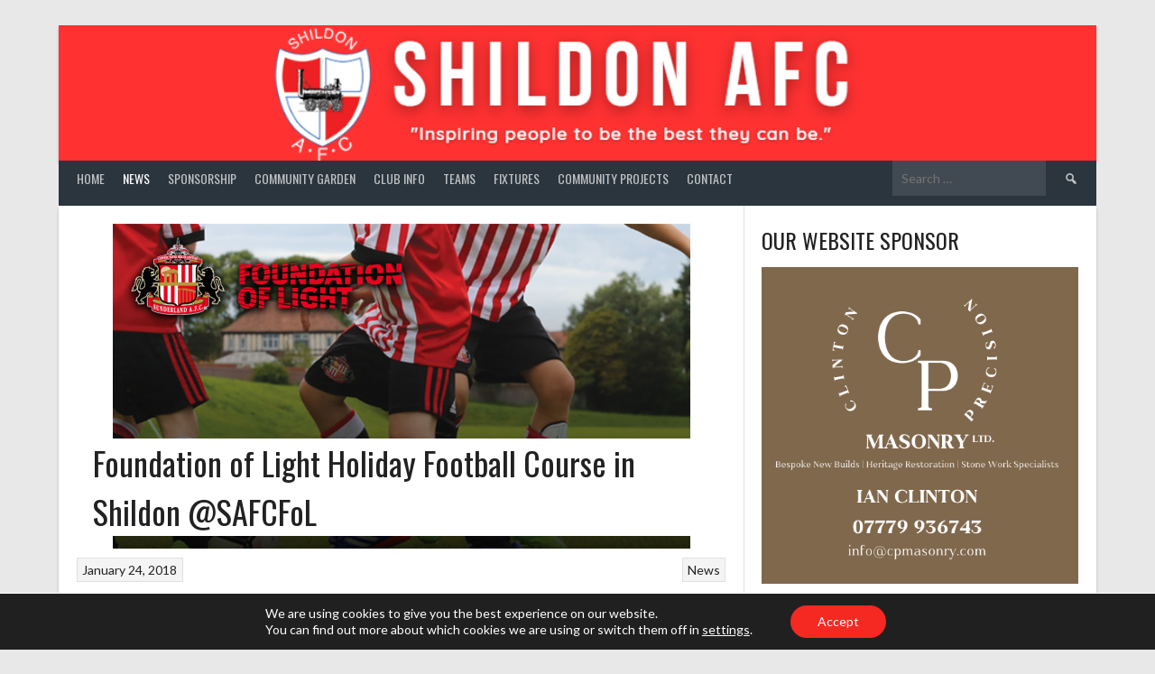

--- FILE ---
content_type: text/html; charset=UTF-8
request_url: https://shildonafc.com/2018/01/foundation-of-light-holiday-football-course-in-shildon-safcfol/
body_size: 22882
content:
<!DOCTYPE html>
<html lang="en-GB">
<head>
<meta charset="UTF-8">
<meta name="viewport" content="width=device-width, initial-scale=1">
<link rel="profile" href="http://gmpg.org/xfn/11">
<link rel="pingback" href="https://shildonafc.com/xmlrpc.php">
<title>Foundation of Light Holiday Football Course in Shildon @SAFCFoL &#8211; Shildon AFC</title>
<meta name='robots' content='max-image-preview:large' />
<link rel='dns-prefetch' href='//www.googletagmanager.com' />
<link rel='dns-prefetch' href='//stats.wp.com' />
<link rel='dns-prefetch' href='//fonts.googleapis.com' />
<link rel="alternate" type="application/rss+xml" title="Shildon AFC &raquo; Feed" href="https://shildonafc.com/feed/" />
<link rel="alternate" title="oEmbed (JSON)" type="application/json+oembed" href="https://shildonafc.com/wp-json/oembed/1.0/embed?url=https%3A%2F%2Fshildonafc.com%2F2018%2F01%2Ffoundation-of-light-holiday-football-course-in-shildon-safcfol%2F" />
<link rel="alternate" title="oEmbed (XML)" type="text/xml+oembed" href="https://shildonafc.com/wp-json/oembed/1.0/embed?url=https%3A%2F%2Fshildonafc.com%2F2018%2F01%2Ffoundation-of-light-holiday-football-course-in-shildon-safcfol%2F&#038;format=xml" />
<style type="text/css">
.hasCountdown{text-shadow:transparent 0 1px 1px;overflow:hidden;padding:5px}
.countdown_rtl{direction:rtl}
.countdown_holding span{background-color:#ccc}
.countdown_row{clear:both;width:100%;text-align:center}
.countdown_show1 .countdown_section{width:98%}
.countdown_show2 .countdown_section{width:48%}
.countdown_show3 .countdown_section{width:32.5%}
.countdown_show4 .countdown_section{width:24.5%}
.countdown_show5 .countdown_section{width:19.5%}
.countdown_show6 .countdown_section{width:16.25%}
.countdown_show7 .countdown_section{width:14%}
.countdown_section{display:block;float:left;font-size:75%;text-align:center;margin:3px 0}
.countdown_amount{font-size:200%}
.countdown_descr{display:block;width:100%}
a.countdown_infolink{display:block;border-radius:10px;width:14px;height:13px;float:right;font-size:9px;line-height:13px;font-weight:700;text-align:center;position:relative;top:-15px;border:1px solid}
#countdown-preview{padding:10px}
#shailan-countdown-6,.shailan-countdown-6.hasCountdown{background-color:#FFFFFF;color:#000000;margin:0px auto;}#shailan-countdown-6,.shailan-countdown-6.hasCountdown a{color:#000000;}</style>
<style id='wp-img-auto-sizes-contain-inline-css' type='text/css'>
img:is([sizes=auto i],[sizes^="auto," i]){contain-intrinsic-size:3000px 1500px}
/*# sourceURL=wp-img-auto-sizes-contain-inline-css */
</style>
<link rel='stylesheet' id='mb.miniAudioPlayer.css-css' href='https://shildonafc.com/wp-content/plugins/wp-miniaudioplayer/css/miniplayer.css?ver=1.9.7' type='text/css' media='screen' />
<style id='wp-emoji-styles-inline-css' type='text/css'>

	img.wp-smiley, img.emoji {
		display: inline !important;
		border: none !important;
		box-shadow: none !important;
		height: 1em !important;
		width: 1em !important;
		margin: 0 0.07em !important;
		vertical-align: -0.1em !important;
		background: none !important;
		padding: 0 !important;
	}
/*# sourceURL=wp-emoji-styles-inline-css */
</style>
<style id='wp-block-library-inline-css' type='text/css'>
:root{--wp-block-synced-color:#7a00df;--wp-block-synced-color--rgb:122,0,223;--wp-bound-block-color:var(--wp-block-synced-color);--wp-editor-canvas-background:#ddd;--wp-admin-theme-color:#007cba;--wp-admin-theme-color--rgb:0,124,186;--wp-admin-theme-color-darker-10:#006ba1;--wp-admin-theme-color-darker-10--rgb:0,107,160.5;--wp-admin-theme-color-darker-20:#005a87;--wp-admin-theme-color-darker-20--rgb:0,90,135;--wp-admin-border-width-focus:2px}@media (min-resolution:192dpi){:root{--wp-admin-border-width-focus:1.5px}}.wp-element-button{cursor:pointer}:root .has-very-light-gray-background-color{background-color:#eee}:root .has-very-dark-gray-background-color{background-color:#313131}:root .has-very-light-gray-color{color:#eee}:root .has-very-dark-gray-color{color:#313131}:root .has-vivid-green-cyan-to-vivid-cyan-blue-gradient-background{background:linear-gradient(135deg,#00d084,#0693e3)}:root .has-purple-crush-gradient-background{background:linear-gradient(135deg,#34e2e4,#4721fb 50%,#ab1dfe)}:root .has-hazy-dawn-gradient-background{background:linear-gradient(135deg,#faaca8,#dad0ec)}:root .has-subdued-olive-gradient-background{background:linear-gradient(135deg,#fafae1,#67a671)}:root .has-atomic-cream-gradient-background{background:linear-gradient(135deg,#fdd79a,#004a59)}:root .has-nightshade-gradient-background{background:linear-gradient(135deg,#330968,#31cdcf)}:root .has-midnight-gradient-background{background:linear-gradient(135deg,#020381,#2874fc)}:root{--wp--preset--font-size--normal:16px;--wp--preset--font-size--huge:42px}.has-regular-font-size{font-size:1em}.has-larger-font-size{font-size:2.625em}.has-normal-font-size{font-size:var(--wp--preset--font-size--normal)}.has-huge-font-size{font-size:var(--wp--preset--font-size--huge)}.has-text-align-center{text-align:center}.has-text-align-left{text-align:left}.has-text-align-right{text-align:right}.has-fit-text{white-space:nowrap!important}#end-resizable-editor-section{display:none}.aligncenter{clear:both}.items-justified-left{justify-content:flex-start}.items-justified-center{justify-content:center}.items-justified-right{justify-content:flex-end}.items-justified-space-between{justify-content:space-between}.screen-reader-text{border:0;clip-path:inset(50%);height:1px;margin:-1px;overflow:hidden;padding:0;position:absolute;width:1px;word-wrap:normal!important}.screen-reader-text:focus{background-color:#ddd;clip-path:none;color:#444;display:block;font-size:1em;height:auto;left:5px;line-height:normal;padding:15px 23px 14px;text-decoration:none;top:5px;width:auto;z-index:100000}html :where(.has-border-color){border-style:solid}html :where([style*=border-top-color]){border-top-style:solid}html :where([style*=border-right-color]){border-right-style:solid}html :where([style*=border-bottom-color]){border-bottom-style:solid}html :where([style*=border-left-color]){border-left-style:solid}html :where([style*=border-width]){border-style:solid}html :where([style*=border-top-width]){border-top-style:solid}html :where([style*=border-right-width]){border-right-style:solid}html :where([style*=border-bottom-width]){border-bottom-style:solid}html :where([style*=border-left-width]){border-left-style:solid}html :where(img[class*=wp-image-]){height:auto;max-width:100%}:where(figure){margin:0 0 1em}html :where(.is-position-sticky){--wp-admin--admin-bar--position-offset:var(--wp-admin--admin-bar--height,0px)}@media screen and (max-width:600px){html :where(.is-position-sticky){--wp-admin--admin-bar--position-offset:0px}}

/*# sourceURL=wp-block-library-inline-css */
</style><style id='global-styles-inline-css' type='text/css'>
:root{--wp--preset--aspect-ratio--square: 1;--wp--preset--aspect-ratio--4-3: 4/3;--wp--preset--aspect-ratio--3-4: 3/4;--wp--preset--aspect-ratio--3-2: 3/2;--wp--preset--aspect-ratio--2-3: 2/3;--wp--preset--aspect-ratio--16-9: 16/9;--wp--preset--aspect-ratio--9-16: 9/16;--wp--preset--color--black: #000000;--wp--preset--color--cyan-bluish-gray: #abb8c3;--wp--preset--color--white: #ffffff;--wp--preset--color--pale-pink: #f78da7;--wp--preset--color--vivid-red: #cf2e2e;--wp--preset--color--luminous-vivid-orange: #ff6900;--wp--preset--color--luminous-vivid-amber: #fcb900;--wp--preset--color--light-green-cyan: #7bdcb5;--wp--preset--color--vivid-green-cyan: #00d084;--wp--preset--color--pale-cyan-blue: #8ed1fc;--wp--preset--color--vivid-cyan-blue: #0693e3;--wp--preset--color--vivid-purple: #9b51e0;--wp--preset--gradient--vivid-cyan-blue-to-vivid-purple: linear-gradient(135deg,rgb(6,147,227) 0%,rgb(155,81,224) 100%);--wp--preset--gradient--light-green-cyan-to-vivid-green-cyan: linear-gradient(135deg,rgb(122,220,180) 0%,rgb(0,208,130) 100%);--wp--preset--gradient--luminous-vivid-amber-to-luminous-vivid-orange: linear-gradient(135deg,rgb(252,185,0) 0%,rgb(255,105,0) 100%);--wp--preset--gradient--luminous-vivid-orange-to-vivid-red: linear-gradient(135deg,rgb(255,105,0) 0%,rgb(207,46,46) 100%);--wp--preset--gradient--very-light-gray-to-cyan-bluish-gray: linear-gradient(135deg,rgb(238,238,238) 0%,rgb(169,184,195) 100%);--wp--preset--gradient--cool-to-warm-spectrum: linear-gradient(135deg,rgb(74,234,220) 0%,rgb(151,120,209) 20%,rgb(207,42,186) 40%,rgb(238,44,130) 60%,rgb(251,105,98) 80%,rgb(254,248,76) 100%);--wp--preset--gradient--blush-light-purple: linear-gradient(135deg,rgb(255,206,236) 0%,rgb(152,150,240) 100%);--wp--preset--gradient--blush-bordeaux: linear-gradient(135deg,rgb(254,205,165) 0%,rgb(254,45,45) 50%,rgb(107,0,62) 100%);--wp--preset--gradient--luminous-dusk: linear-gradient(135deg,rgb(255,203,112) 0%,rgb(199,81,192) 50%,rgb(65,88,208) 100%);--wp--preset--gradient--pale-ocean: linear-gradient(135deg,rgb(255,245,203) 0%,rgb(182,227,212) 50%,rgb(51,167,181) 100%);--wp--preset--gradient--electric-grass: linear-gradient(135deg,rgb(202,248,128) 0%,rgb(113,206,126) 100%);--wp--preset--gradient--midnight: linear-gradient(135deg,rgb(2,3,129) 0%,rgb(40,116,252) 100%);--wp--preset--font-size--small: 13px;--wp--preset--font-size--medium: 20px;--wp--preset--font-size--large: 36px;--wp--preset--font-size--x-large: 42px;--wp--preset--spacing--20: 0.44rem;--wp--preset--spacing--30: 0.67rem;--wp--preset--spacing--40: 1rem;--wp--preset--spacing--50: 1.5rem;--wp--preset--spacing--60: 2.25rem;--wp--preset--spacing--70: 3.38rem;--wp--preset--spacing--80: 5.06rem;--wp--preset--shadow--natural: 6px 6px 9px rgba(0, 0, 0, 0.2);--wp--preset--shadow--deep: 12px 12px 50px rgba(0, 0, 0, 0.4);--wp--preset--shadow--sharp: 6px 6px 0px rgba(0, 0, 0, 0.2);--wp--preset--shadow--outlined: 6px 6px 0px -3px rgb(255, 255, 255), 6px 6px rgb(0, 0, 0);--wp--preset--shadow--crisp: 6px 6px 0px rgb(0, 0, 0);}:where(.is-layout-flex){gap: 0.5em;}:where(.is-layout-grid){gap: 0.5em;}body .is-layout-flex{display: flex;}.is-layout-flex{flex-wrap: wrap;align-items: center;}.is-layout-flex > :is(*, div){margin: 0;}body .is-layout-grid{display: grid;}.is-layout-grid > :is(*, div){margin: 0;}:where(.wp-block-columns.is-layout-flex){gap: 2em;}:where(.wp-block-columns.is-layout-grid){gap: 2em;}:where(.wp-block-post-template.is-layout-flex){gap: 1.25em;}:where(.wp-block-post-template.is-layout-grid){gap: 1.25em;}.has-black-color{color: var(--wp--preset--color--black) !important;}.has-cyan-bluish-gray-color{color: var(--wp--preset--color--cyan-bluish-gray) !important;}.has-white-color{color: var(--wp--preset--color--white) !important;}.has-pale-pink-color{color: var(--wp--preset--color--pale-pink) !important;}.has-vivid-red-color{color: var(--wp--preset--color--vivid-red) !important;}.has-luminous-vivid-orange-color{color: var(--wp--preset--color--luminous-vivid-orange) !important;}.has-luminous-vivid-amber-color{color: var(--wp--preset--color--luminous-vivid-amber) !important;}.has-light-green-cyan-color{color: var(--wp--preset--color--light-green-cyan) !important;}.has-vivid-green-cyan-color{color: var(--wp--preset--color--vivid-green-cyan) !important;}.has-pale-cyan-blue-color{color: var(--wp--preset--color--pale-cyan-blue) !important;}.has-vivid-cyan-blue-color{color: var(--wp--preset--color--vivid-cyan-blue) !important;}.has-vivid-purple-color{color: var(--wp--preset--color--vivid-purple) !important;}.has-black-background-color{background-color: var(--wp--preset--color--black) !important;}.has-cyan-bluish-gray-background-color{background-color: var(--wp--preset--color--cyan-bluish-gray) !important;}.has-white-background-color{background-color: var(--wp--preset--color--white) !important;}.has-pale-pink-background-color{background-color: var(--wp--preset--color--pale-pink) !important;}.has-vivid-red-background-color{background-color: var(--wp--preset--color--vivid-red) !important;}.has-luminous-vivid-orange-background-color{background-color: var(--wp--preset--color--luminous-vivid-orange) !important;}.has-luminous-vivid-amber-background-color{background-color: var(--wp--preset--color--luminous-vivid-amber) !important;}.has-light-green-cyan-background-color{background-color: var(--wp--preset--color--light-green-cyan) !important;}.has-vivid-green-cyan-background-color{background-color: var(--wp--preset--color--vivid-green-cyan) !important;}.has-pale-cyan-blue-background-color{background-color: var(--wp--preset--color--pale-cyan-blue) !important;}.has-vivid-cyan-blue-background-color{background-color: var(--wp--preset--color--vivid-cyan-blue) !important;}.has-vivid-purple-background-color{background-color: var(--wp--preset--color--vivid-purple) !important;}.has-black-border-color{border-color: var(--wp--preset--color--black) !important;}.has-cyan-bluish-gray-border-color{border-color: var(--wp--preset--color--cyan-bluish-gray) !important;}.has-white-border-color{border-color: var(--wp--preset--color--white) !important;}.has-pale-pink-border-color{border-color: var(--wp--preset--color--pale-pink) !important;}.has-vivid-red-border-color{border-color: var(--wp--preset--color--vivid-red) !important;}.has-luminous-vivid-orange-border-color{border-color: var(--wp--preset--color--luminous-vivid-orange) !important;}.has-luminous-vivid-amber-border-color{border-color: var(--wp--preset--color--luminous-vivid-amber) !important;}.has-light-green-cyan-border-color{border-color: var(--wp--preset--color--light-green-cyan) !important;}.has-vivid-green-cyan-border-color{border-color: var(--wp--preset--color--vivid-green-cyan) !important;}.has-pale-cyan-blue-border-color{border-color: var(--wp--preset--color--pale-cyan-blue) !important;}.has-vivid-cyan-blue-border-color{border-color: var(--wp--preset--color--vivid-cyan-blue) !important;}.has-vivid-purple-border-color{border-color: var(--wp--preset--color--vivid-purple) !important;}.has-vivid-cyan-blue-to-vivid-purple-gradient-background{background: var(--wp--preset--gradient--vivid-cyan-blue-to-vivid-purple) !important;}.has-light-green-cyan-to-vivid-green-cyan-gradient-background{background: var(--wp--preset--gradient--light-green-cyan-to-vivid-green-cyan) !important;}.has-luminous-vivid-amber-to-luminous-vivid-orange-gradient-background{background: var(--wp--preset--gradient--luminous-vivid-amber-to-luminous-vivid-orange) !important;}.has-luminous-vivid-orange-to-vivid-red-gradient-background{background: var(--wp--preset--gradient--luminous-vivid-orange-to-vivid-red) !important;}.has-very-light-gray-to-cyan-bluish-gray-gradient-background{background: var(--wp--preset--gradient--very-light-gray-to-cyan-bluish-gray) !important;}.has-cool-to-warm-spectrum-gradient-background{background: var(--wp--preset--gradient--cool-to-warm-spectrum) !important;}.has-blush-light-purple-gradient-background{background: var(--wp--preset--gradient--blush-light-purple) !important;}.has-blush-bordeaux-gradient-background{background: var(--wp--preset--gradient--blush-bordeaux) !important;}.has-luminous-dusk-gradient-background{background: var(--wp--preset--gradient--luminous-dusk) !important;}.has-pale-ocean-gradient-background{background: var(--wp--preset--gradient--pale-ocean) !important;}.has-electric-grass-gradient-background{background: var(--wp--preset--gradient--electric-grass) !important;}.has-midnight-gradient-background{background: var(--wp--preset--gradient--midnight) !important;}.has-small-font-size{font-size: var(--wp--preset--font-size--small) !important;}.has-medium-font-size{font-size: var(--wp--preset--font-size--medium) !important;}.has-large-font-size{font-size: var(--wp--preset--font-size--large) !important;}.has-x-large-font-size{font-size: var(--wp--preset--font-size--x-large) !important;}
/*# sourceURL=global-styles-inline-css */
</style>

<style id='classic-theme-styles-inline-css' type='text/css'>
/*! This file is auto-generated */
.wp-block-button__link{color:#fff;background-color:#32373c;border-radius:9999px;box-shadow:none;text-decoration:none;padding:calc(.667em + 2px) calc(1.333em + 2px);font-size:1.125em}.wp-block-file__button{background:#32373c;color:#fff;text-decoration:none}
/*# sourceURL=/wp-includes/css/classic-themes.min.css */
</style>
<link rel='stylesheet' id='dashicons-css' href='https://shildonafc.com/wp-includes/css/dashicons.min.css?ver=6.9' type='text/css' media='all' />
<link rel='stylesheet' id='sportspress-general-css' href='//shildonafc.com/wp-content/plugins/sportspress/assets/css/sportspress.css?ver=2.7.26' type='text/css' media='all' />
<link rel='stylesheet' id='sportspress-icons-css' href='//shildonafc.com/wp-content/plugins/sportspress/assets/css/icons.css?ver=2.7.26' type='text/css' media='all' />
<link rel='stylesheet' id='wp-polls-css' href='https://shildonafc.com/wp-content/plugins/wp-polls/polls-css.css?ver=2.77.3' type='text/css' media='all' />
<style id='wp-polls-inline-css' type='text/css'>
.wp-polls .pollbar {
	margin: 1px;
	font-size: 6px;
	line-height: 8px;
	height: 8px;
	background: #cc0000;
	border: 1px solid #dd0000;
}

/*# sourceURL=wp-polls-inline-css */
</style>
<link rel='stylesheet' id='rookie-lato-css' href='//fonts.googleapis.com/css?family=Lato%3A400%2C700%2C400italic%2C700italic&#038;subset=latin-ext&#038;ver=6.9' type='text/css' media='all' />
<link rel='stylesheet' id='rookie-oswald-css' href='//fonts.googleapis.com/css?family=Oswald%3A400%2C700&#038;subset=latin-ext&#038;ver=6.9' type='text/css' media='all' />
<link rel='stylesheet' id='rookie-framework-style-css' href='https://shildonafc.com/wp-content/themes/rookie/framework.css?ver=6.9' type='text/css' media='all' />
<link rel='stylesheet' id='rookie-style-css' href='https://shildonafc.com/wp-content/themes/rookie/style.css?ver=6.9' type='text/css' media='all' />
<link rel='stylesheet' id='__EPYT__style-css' href='https://shildonafc.com/wp-content/plugins/youtube-embed-plus/styles/ytprefs.min.css?ver=14.2.4' type='text/css' media='all' />
<style id='__EPYT__style-inline-css' type='text/css'>

                .epyt-gallery-thumb {
                        width: 33.333%;
                }
                
/*# sourceURL=__EPYT__style-inline-css */
</style>
<link rel='stylesheet' id='moove_gdpr_frontend-css' href='https://shildonafc.com/wp-content/plugins/gdpr-cookie-compliance/dist/styles/gdpr-main-nf.css?ver=5.0.9' type='text/css' media='all' />
<style id='moove_gdpr_frontend-inline-css' type='text/css'>
				#moove_gdpr_cookie_modal .moove-gdpr-modal-content .moove-gdpr-tab-main h3.tab-title, 
				#moove_gdpr_cookie_modal .moove-gdpr-modal-content .moove-gdpr-tab-main span.tab-title,
				#moove_gdpr_cookie_modal .moove-gdpr-modal-content .moove-gdpr-modal-left-content #moove-gdpr-menu li a, 
				#moove_gdpr_cookie_modal .moove-gdpr-modal-content .moove-gdpr-modal-left-content #moove-gdpr-menu li button,
				#moove_gdpr_cookie_modal .moove-gdpr-modal-content .moove-gdpr-modal-left-content .moove-gdpr-branding-cnt a,
				#moove_gdpr_cookie_modal .moove-gdpr-modal-content .moove-gdpr-modal-footer-content .moove-gdpr-button-holder a.mgbutton, 
				#moove_gdpr_cookie_modal .moove-gdpr-modal-content .moove-gdpr-modal-footer-content .moove-gdpr-button-holder button.mgbutton,
				#moove_gdpr_cookie_modal .cookie-switch .cookie-slider:after, 
				#moove_gdpr_cookie_modal .cookie-switch .slider:after, 
				#moove_gdpr_cookie_modal .switch .cookie-slider:after, 
				#moove_gdpr_cookie_modal .switch .slider:after,
				#moove_gdpr_cookie_info_bar .moove-gdpr-info-bar-container .moove-gdpr-info-bar-content p, 
				#moove_gdpr_cookie_info_bar .moove-gdpr-info-bar-container .moove-gdpr-info-bar-content p a,
				#moove_gdpr_cookie_info_bar .moove-gdpr-info-bar-container .moove-gdpr-info-bar-content a.mgbutton, 
				#moove_gdpr_cookie_info_bar .moove-gdpr-info-bar-container .moove-gdpr-info-bar-content button.mgbutton,
				#moove_gdpr_cookie_modal .moove-gdpr-modal-content .moove-gdpr-tab-main .moove-gdpr-tab-main-content h1, 
				#moove_gdpr_cookie_modal .moove-gdpr-modal-content .moove-gdpr-tab-main .moove-gdpr-tab-main-content h2, 
				#moove_gdpr_cookie_modal .moove-gdpr-modal-content .moove-gdpr-tab-main .moove-gdpr-tab-main-content h3, 
				#moove_gdpr_cookie_modal .moove-gdpr-modal-content .moove-gdpr-tab-main .moove-gdpr-tab-main-content h4, 
				#moove_gdpr_cookie_modal .moove-gdpr-modal-content .moove-gdpr-tab-main .moove-gdpr-tab-main-content h5, 
				#moove_gdpr_cookie_modal .moove-gdpr-modal-content .moove-gdpr-tab-main .moove-gdpr-tab-main-content h6,
				#moove_gdpr_cookie_modal .moove-gdpr-modal-content.moove_gdpr_modal_theme_v2 .moove-gdpr-modal-title .tab-title,
				#moove_gdpr_cookie_modal .moove-gdpr-modal-content.moove_gdpr_modal_theme_v2 .moove-gdpr-tab-main h3.tab-title, 
				#moove_gdpr_cookie_modal .moove-gdpr-modal-content.moove_gdpr_modal_theme_v2 .moove-gdpr-tab-main span.tab-title,
				#moove_gdpr_cookie_modal .moove-gdpr-modal-content.moove_gdpr_modal_theme_v2 .moove-gdpr-branding-cnt a {
					font-weight: inherit				}
			#moove_gdpr_cookie_modal,#moove_gdpr_cookie_info_bar,.gdpr_cookie_settings_shortcode_content{font-family:inherit}#moove_gdpr_save_popup_settings_button{background-color:#373737;color:#fff}#moove_gdpr_save_popup_settings_button:hover{background-color:#000}#moove_gdpr_cookie_info_bar .moove-gdpr-info-bar-container .moove-gdpr-info-bar-content a.mgbutton,#moove_gdpr_cookie_info_bar .moove-gdpr-info-bar-container .moove-gdpr-info-bar-content button.mgbutton{background-color:#f52922}#moove_gdpr_cookie_modal .moove-gdpr-modal-content .moove-gdpr-modal-footer-content .moove-gdpr-button-holder a.mgbutton,#moove_gdpr_cookie_modal .moove-gdpr-modal-content .moove-gdpr-modal-footer-content .moove-gdpr-button-holder button.mgbutton,.gdpr_cookie_settings_shortcode_content .gdpr-shr-button.button-green{background-color:#f52922;border-color:#f52922}#moove_gdpr_cookie_modal .moove-gdpr-modal-content .moove-gdpr-modal-footer-content .moove-gdpr-button-holder a.mgbutton:hover,#moove_gdpr_cookie_modal .moove-gdpr-modal-content .moove-gdpr-modal-footer-content .moove-gdpr-button-holder button.mgbutton:hover,.gdpr_cookie_settings_shortcode_content .gdpr-shr-button.button-green:hover{background-color:#fff;color:#f52922}#moove_gdpr_cookie_modal .moove-gdpr-modal-content .moove-gdpr-modal-close i,#moove_gdpr_cookie_modal .moove-gdpr-modal-content .moove-gdpr-modal-close span.gdpr-icon{background-color:#f52922;border:1px solid #f52922}#moove_gdpr_cookie_info_bar span.moove-gdpr-infobar-allow-all.focus-g,#moove_gdpr_cookie_info_bar span.moove-gdpr-infobar-allow-all:focus,#moove_gdpr_cookie_info_bar button.moove-gdpr-infobar-allow-all.focus-g,#moove_gdpr_cookie_info_bar button.moove-gdpr-infobar-allow-all:focus,#moove_gdpr_cookie_info_bar span.moove-gdpr-infobar-reject-btn.focus-g,#moove_gdpr_cookie_info_bar span.moove-gdpr-infobar-reject-btn:focus,#moove_gdpr_cookie_info_bar button.moove-gdpr-infobar-reject-btn.focus-g,#moove_gdpr_cookie_info_bar button.moove-gdpr-infobar-reject-btn:focus,#moove_gdpr_cookie_info_bar span.change-settings-button.focus-g,#moove_gdpr_cookie_info_bar span.change-settings-button:focus,#moove_gdpr_cookie_info_bar button.change-settings-button.focus-g,#moove_gdpr_cookie_info_bar button.change-settings-button:focus{-webkit-box-shadow:0 0 1px 3px #f52922;-moz-box-shadow:0 0 1px 3px #f52922;box-shadow:0 0 1px 3px #f52922}#moove_gdpr_cookie_modal .moove-gdpr-modal-content .moove-gdpr-modal-close i:hover,#moove_gdpr_cookie_modal .moove-gdpr-modal-content .moove-gdpr-modal-close span.gdpr-icon:hover,#moove_gdpr_cookie_info_bar span[data-href]>u.change-settings-button{color:#f52922}#moove_gdpr_cookie_modal .moove-gdpr-modal-content .moove-gdpr-modal-left-content #moove-gdpr-menu li.menu-item-selected a span.gdpr-icon,#moove_gdpr_cookie_modal .moove-gdpr-modal-content .moove-gdpr-modal-left-content #moove-gdpr-menu li.menu-item-selected button span.gdpr-icon{color:inherit}#moove_gdpr_cookie_modal .moove-gdpr-modal-content .moove-gdpr-modal-left-content #moove-gdpr-menu li a span.gdpr-icon,#moove_gdpr_cookie_modal .moove-gdpr-modal-content .moove-gdpr-modal-left-content #moove-gdpr-menu li button span.gdpr-icon{color:inherit}#moove_gdpr_cookie_modal .gdpr-acc-link{line-height:0;font-size:0;color:transparent;position:absolute}#moove_gdpr_cookie_modal .moove-gdpr-modal-content .moove-gdpr-modal-close:hover i,#moove_gdpr_cookie_modal .moove-gdpr-modal-content .moove-gdpr-modal-left-content #moove-gdpr-menu li a,#moove_gdpr_cookie_modal .moove-gdpr-modal-content .moove-gdpr-modal-left-content #moove-gdpr-menu li button,#moove_gdpr_cookie_modal .moove-gdpr-modal-content .moove-gdpr-modal-left-content #moove-gdpr-menu li button i,#moove_gdpr_cookie_modal .moove-gdpr-modal-content .moove-gdpr-modal-left-content #moove-gdpr-menu li a i,#moove_gdpr_cookie_modal .moove-gdpr-modal-content .moove-gdpr-tab-main .moove-gdpr-tab-main-content a:hover,#moove_gdpr_cookie_info_bar.moove-gdpr-dark-scheme .moove-gdpr-info-bar-container .moove-gdpr-info-bar-content a.mgbutton:hover,#moove_gdpr_cookie_info_bar.moove-gdpr-dark-scheme .moove-gdpr-info-bar-container .moove-gdpr-info-bar-content button.mgbutton:hover,#moove_gdpr_cookie_info_bar.moove-gdpr-dark-scheme .moove-gdpr-info-bar-container .moove-gdpr-info-bar-content a:hover,#moove_gdpr_cookie_info_bar.moove-gdpr-dark-scheme .moove-gdpr-info-bar-container .moove-gdpr-info-bar-content button:hover,#moove_gdpr_cookie_info_bar.moove-gdpr-dark-scheme .moove-gdpr-info-bar-container .moove-gdpr-info-bar-content span.change-settings-button:hover,#moove_gdpr_cookie_info_bar.moove-gdpr-dark-scheme .moove-gdpr-info-bar-container .moove-gdpr-info-bar-content button.change-settings-button:hover,#moove_gdpr_cookie_info_bar.moove-gdpr-dark-scheme .moove-gdpr-info-bar-container .moove-gdpr-info-bar-content u.change-settings-button:hover,#moove_gdpr_cookie_info_bar span[data-href]>u.change-settings-button,#moove_gdpr_cookie_info_bar.moove-gdpr-dark-scheme .moove-gdpr-info-bar-container .moove-gdpr-info-bar-content a.mgbutton.focus-g,#moove_gdpr_cookie_info_bar.moove-gdpr-dark-scheme .moove-gdpr-info-bar-container .moove-gdpr-info-bar-content button.mgbutton.focus-g,#moove_gdpr_cookie_info_bar.moove-gdpr-dark-scheme .moove-gdpr-info-bar-container .moove-gdpr-info-bar-content a.focus-g,#moove_gdpr_cookie_info_bar.moove-gdpr-dark-scheme .moove-gdpr-info-bar-container .moove-gdpr-info-bar-content button.focus-g,#moove_gdpr_cookie_info_bar.moove-gdpr-dark-scheme .moove-gdpr-info-bar-container .moove-gdpr-info-bar-content a.mgbutton:focus,#moove_gdpr_cookie_info_bar.moove-gdpr-dark-scheme .moove-gdpr-info-bar-container .moove-gdpr-info-bar-content button.mgbutton:focus,#moove_gdpr_cookie_info_bar.moove-gdpr-dark-scheme .moove-gdpr-info-bar-container .moove-gdpr-info-bar-content a:focus,#moove_gdpr_cookie_info_bar.moove-gdpr-dark-scheme .moove-gdpr-info-bar-container .moove-gdpr-info-bar-content button:focus,#moove_gdpr_cookie_info_bar.moove-gdpr-dark-scheme .moove-gdpr-info-bar-container .moove-gdpr-info-bar-content span.change-settings-button.focus-g,span.change-settings-button:focus,button.change-settings-button.focus-g,button.change-settings-button:focus,#moove_gdpr_cookie_info_bar.moove-gdpr-dark-scheme .moove-gdpr-info-bar-container .moove-gdpr-info-bar-content u.change-settings-button.focus-g,#moove_gdpr_cookie_info_bar.moove-gdpr-dark-scheme .moove-gdpr-info-bar-container .moove-gdpr-info-bar-content u.change-settings-button:focus{color:#f52922}#moove_gdpr_cookie_modal .moove-gdpr-branding.focus-g span,#moove_gdpr_cookie_modal .moove-gdpr-modal-content .moove-gdpr-tab-main a.focus-g,#moove_gdpr_cookie_modal .moove-gdpr-modal-content .moove-gdpr-tab-main .gdpr-cd-details-toggle.focus-g{color:#f52922}#moove_gdpr_cookie_modal.gdpr_lightbox-hide{display:none}
/*# sourceURL=moove_gdpr_frontend-inline-css */
</style>
<link rel='stylesheet' id='sharedaddy-css' href='https://shildonafc.com/wp-content/plugins/jetpack/modules/sharedaddy/sharing.css?ver=15.4' type='text/css' media='all' />
<link rel='stylesheet' id='social-logos-css' href='https://shildonafc.com/wp-content/plugins/jetpack/_inc/social-logos/social-logos.min.css?ver=15.4' type='text/css' media='all' />
<style type="text/css"></style>	<style type="text/css"> /* Rookie Custom Layout */
	@media screen and (min-width: 1025px) {
		.site-header, .site-content, .site-footer, .site-info {
			width: 1150px; }
	}
	</style>
		<style type="text/css"> /* Rookie Custom Colors */
	.site-content,
	.main-navigation .nav-menu > .menu-item-has-children:hover > a,
	.main-navigation li.menu-item-has-children:hover a,
	.main-navigation ul ul { background: #ffffff; }
	pre,
	code,
	kbd,
	tt,
	var,
	table,
	.main-navigation li.menu-item-has-children:hover a:hover,
	.main-navigation ul ul li.page_item_has_children:hover > a,
	.entry-footer-links,
	.comment-content,
	.sp-table-wrapper .dataTables_paginate,
	.sp-event-staff,
	.sp-template-countdown .event-name,
	.sp-template-countdown .event-venue,
	.sp-template-countdown .event-league,
	.sp-template-countdown time span,
	.sp-template-details dl,
	.mega-slider__row,
	.woocommerce .woocommerce-breadcrumb,
	.woocommerce-page .woocommerce-breadcrumb,
	.opta-widget-container form {
		background: #f4f4f4; }
	.comment-content:after {
		border-right-color: #f4f4f4; }
	.widget_calendar #today,
	.sp-highlight,
	.sp-template-event-calendar #today,
	.sp-template-event-blocks .event-title,
	.mega-slider__row:hover {
		background: #ffffff; }
	.sp-tournament-bracket .sp-team .sp-team-name:before {
		border-left-color: #ffffff;
		border-right-color: #ffffff; }
	.sp-tournament-bracket .sp-event {
		border-color: #ffffff !important; }
	caption,
	.main-navigation,
	.site-footer,
	.sp-heading,
	.sp-table-caption,
	.sp-template-gallery .gallery-caption,
	.sp-template-event-logos .sp-team-result,
	.sp-statistic-bar,
	.opta-widget-container h2 {
		background: #2b353e; }
	pre,
	code,
	kbd,
	tt,
	var,
	table,
	th,
	td,
	tbody td,
	th:first-child, td:first-child,
	th:last-child, td:last-child,
	input[type="text"],
	input[type="email"],
	input[type="url"],
	input[type="password"],
	input[type="search"],
    input[type="tel"],
    input[type="date"],
	textarea,
	.entry-footer-links,
	.comment-metadata .edit-link,
	.comment-content,
	.sp-table-wrapper .dataTables_paginate,
	.sp-event-staff,
	.sp-template-countdown .event-name,
	.sp-template-countdown .event-venue,
	.sp-template-countdown .event-league,
	.sp-template-countdown time span,
	.sp-template-countdown time span:first-child,
	.sp-template-event-blocks .event-title,
	.sp-template-details dl,
	.sp-template-tournament-bracket table,
	.sp-template-tournament-bracket thead th,
	.mega-slider_row,
	.woocommerce .woocommerce-breadcrumb,
	.woocommerce-page .woocommerce-breadcrumb,
	.opta-widget-container form {
		border-color: #e0e0e0; }
	.comment-content:before {
		border-right-color: #e0e0e0; }
	.sp-tab-menu {
		border-bottom-color: #e0e0e0; }
	body,
	button,
	input,
	select,
	textarea,
	.main-navigation .nav-menu > .menu-item-has-children:hover > a,
	.main-navigation ul ul a,
	.widget_recent_entries ul li:before,
	.widget_pages ul li:before,
	.widget_categories ul li:before,
	.widget_archive ul li:before,
	.widget_recent_comments ul li:before,
	.widget_nav_menu ul li:before,
	.widget_links ul li:before,
	.widget_meta ul li:before,
	.entry-title a,
	a .entry-title,
	.page-title a,
	a .page-title,
	.entry-title a:hover,
	a:hover .entry-title,
	.page-title a:hover,
	a:hover .page-title:hover,
	.woocommerce ul.products li.product h3,
	.woocommerce-page ul.products li.product h3 {
		color: #222222; }
	pre,
	code,
	kbd,
	tt,
	var,
	table,
	.main-navigation li.menu-item-has-children:hover a:hover,
	.main-navigation ul ul li.page_item_has_children:hover > a,
	.entry-meta,
	.entry-footer-links,
	.comment-content,
	.sp-data-table,
	.site-footer .sp-data-table,
	.sp-table-wrapper .dataTables_paginate,
	.sp-template,
	.sp-template-countdown .event-venue,
	.sp-template-countdown .event-league,
	.sp-template-countdown .event-name a,
	.sp-template-countdown time span,
	.sp-template-details dl,
	.sp-template-event-blocks .event-title,
	.sp-template-event-blocks .event-title a,
	.sp-tournament-bracket .sp-event .sp-event-date,
	.mega-slider,
	.woocommerce .woocommerce-breadcrumb,
	.woocommerce-page .woocommerce-breadcrumb {
		color: #222222; }
	.widget_recent_entries ul li a,
	.widget_pages ul li a,
	.widget_categories ul li a,
	.widget_archive ul li a,
	.widget_recent_comments ul li a,
	.widget_nav_menu ul li a,
	.widget_links ul li a,
	.widget_meta ul li a,
	.widget_calendar #prev a,
	.widget_calendar #next a,
	.nav-links a,
	.comment-metadata a,
	.comment-body .reply a,
	.wp-caption-text,
	.sp-view-all-link,
	.sp-template-event-calendar #prev a,
	.sp-template-event-calendar #next a,
	.sp-template-tournament-bracket .sp-event-venue,
	.woocommerce .woocommerce-breadcrumb,
	.woocommerce-page .woocommerce-breadcrumb,
	.woocommerce .woocommerce-breadcrumb a,
	.woocommerce-page .woocommerce-breadcrumb a {
		color: #8b8b8b; }
	caption,
	button,
	input[type="button"],
	input[type="reset"],
	input[type="submit"],
	.main-navigation .nav-menu > li:hover > a,
	.main-navigation.toggled .menu-toggle,
	.site-footer,
	.sp-template .gallery-caption,
	.sp-template .gallery-caption a,
	.sp-heading,
	.sp-heading:hover,
	.sp-heading a:hover,
	.sp-table-caption,
	.sp-template-event-logos .sp-team-result,
	.sp-template-tournament-bracket .sp-result,
	.single-sp_player .entry-header .entry-title strong {
		color: #ffffff; }
	.main-navigation a,
	.main-navigation .menu-toggle {
		color: rgba(255, 255, 255, 0.7); }
	a,
	blockquote:before,
	q:before,
	.main-navigation ul ul .current-menu-item > a,
	.main-navigation ul ul .current-menu-parent > a,
	.main-navigation ul ul .current-menu-ancestor > a,
	.main-navigation ul ul .current_page_item > a,
	.main-navigation ul ul .current_page_parent > a,
	.main-navigation ul ul .current_page_ancestor > a,
	.main-navigation li.menu-item-has-children:hover ul .current-menu-item > a:hover,
	.main-navigation li.menu-item-has-children:hover ul .current-menu-parent > a:hover,
	.main-navigation li.menu-item-has-children:hover ul .current-menu-ancestor > a:hover,
	.main-navigation li.menu-item-has-children:hover ul .current_page_item > a:hover,
	.main-navigation li.menu-item-has-children:hover ul .current_page_parent > a:hover,
	.main-navigation li.menu-item-has-children:hover ul .current_page_ancestor > a:hover,
	.widget_recent_entries ul li a:hover,
	.widget_pages ul li a:hover,
	.widget_categories ul li a:hover,
	.widget_archive ul li a:hover,
	.widget_recent_comments ul li a:hover,
	.widget_nav_menu ul li a:hover,
	.widget_links ul li a:hover,
	.widget_meta ul li a:hover,
	.widget_calendar #prev a:hover,
	.widget_calendar #next a:hover,
	.nav-links a:hover,
	.sticky .entry-title:before,
	.comment-metadata a:hover,
	.comment-body .reply a:hover,
	.sp-view-all-link:hover,
	.sp-template-event-calendar #prev a:hover,
	.sp-template-event-calendar #next a:hover,
	.single-sp_staff .entry-header .entry-title strong,
	.sp-message {
		color: #28c3e2; }
	cite:before,
	button,
	input[type="button"],
	input[type="reset"],
	input[type="submit"],
	.main-navigation .nav-menu > li:hover > a,
	.main-navigation .search-form .search-submit:hover,
	.nav-links .meta-nav,
	.entry-footer a,
	.sp-template-player-gallery .gallery-item strong,
	.sp-template-tournament-bracket .sp-result,
	.single-sp_player .entry-header .entry-title strong,
	.sp-statistic-bar-fill,
	.mega-slider__row--active,
	.mega-slider__row--active:hover {
		background: #28c3e2; }
	.sp-message {
		border-color: #28c3e2; }
	caption,
	.sp-table-caption,
	.opta-widget-container h2 {
		border-top-color: #28c3e2; }
	.sp-tab-menu-item-active a {
		border-bottom-color: #28c3e2; }
	button:hover,
	input[type="button"]:hover,
	input[type="reset"]:hover,
	input[type="submit"]:hover,
	button:focus,
	input[type="button"]:focus,
	input[type="reset"]:focus,
	input[type="submit"]:focus,
	button:active,
	input[type="button"]:active,
	input[type="reset"]:active,
	input[type="submit"]:active,
	.entry-footer a:hover,
	.nav-links a:hover .meta-nav,
	.sp-template-tournament-bracket .sp-event-title:hover .sp-result {
		background: #0aa5c4; }
	.widget_search .search-submit {
		border-color: #0aa5c4; }
	a:hover {
		color: #0aa5c4; }
	.sp-template-event-logos {
		color: inherit; }
	.sp-footer-sponsors .sp-sponsors {
		border-color: #e43939; }
	@media screen and (max-width: 600px) {
		.main-navigation .nav-menu > li:hover > a,
		.main-navigation ul ul li.page_item_has_children:hover > a {
			color: #ffffff;
			background: transparent; }
		.main-navigation .nav-menu li a:hover,
		.main-navigation .search-form .search-submit {
			color: #ffffff;
			background: #28c3e2; }
		.main-navigation .nav-menu > .menu-item-has-children:hover > a,
		.main-navigation li.menu-item-has-children:hover a {
			background: transparent; }
		.main-navigation ul ul {
			background: rgba(0, 0, 0, 0.1); }
		.main-navigation .nav-menu > .menu-item-has-children:hover > a:hover,
		.main-navigation li.menu-item-has-children:hover a:hover {
			background: #28c3e2;
			color: #fff;
		}
		.main-navigation ul ul a,
		.main-navigation .nav-menu > .menu-item-has-children:hover > a {
			color: rgba(255, 255, 255, 0.7); }
		.main-navigation .nav-menu > .current-menu-item > a,
		.main-navigation .nav-menu > .current-menu-parent > a,
		.main-navigation .nav-menu > .current-menu-ancestor > a,
		.main-navigation .nav-menu > .current_page_item > a,
		.main-navigation .nav-menu > .current_page_parent > a,
		.main-navigation .nav-menu > .current_page_ancestor > a,
		.main-navigation .nav-menu > .current-menu-item:hover > a,
		.main-navigation .nav-menu > .current-menu-parent:hover > a,
		.main-navigation .nav-menu > .current-menu-ancestor:hover > a,
		.main-navigation .nav-menu > .current_page_item:hover > a,
		.main-navigation .nav-menu > .current_page_parent:hover > a,
		.main-navigation .nav-menu > .current_page_ancestor:hover > a,
		.main-navigation ul ul .current-menu-parent > a,
		.main-navigation ul ul .current-menu-ancestor > a,
		.main-navigation ul ul .current_page_parent > a,
		.main-navigation ul ul .current_page_ancestor > a,
		.main-navigation li.menu-item-has-children:hover ul .current-menu-item > a:hover,
		.main-navigation li.menu-item-has-children:hover ul .current-menu-parent > a:hover,
		.main-navigation li.menu-item-has-children:hover ul .current-menu-ancestor > a:hover,
		.main-navigation li.menu-item-has-children:hover ul .current_page_item > a:hover,
		.main-navigation li.menu-item-has-children:hover ul .current_page_parent > a:hover,
		.main-navigation li.menu-item-has-children:hover ul .current_page_ancestor > a:hover {
			color: #fff;
		}
	}
	@media screen and (min-width: 601px) {
		.content-area,
		.widecolumn {
			box-shadow: 1px 0 0 #e0e0e0;
		}
		.widget-area {
			box-shadow: inset 1px 0 0 #e0e0e0; }
		.widget-area-left {
			box-shadow: inset -1px 0 0 #e0e0e0; }
		.rtl .content-area,
		.rtl .widecolumn {
			box-shadow: -1px 0 0 #e0e0e0;
		}

		.rtl .widget-area,
		.rtl .widget-area-left {
			box-shadow: inset -1px 0 0 #e0e0e0; }
		.rtl .widget-area-right {
			box-shadow: inset 1px 0 0 #e0e0e0; }
	}
	@media screen and (max-width: 1199px) {
		.social-sidebar {
			box-shadow: inset 0 1px 0 #e0e0e0; }
	}

	
	</style>
	<script type="text/javascript" src="https://shildonafc.com/wp-includes/js/jquery/jquery.min.js?ver=3.7.1" id="jquery-core-js"></script>
<script type="text/javascript" src="https://shildonafc.com/wp-includes/js/jquery/jquery-migrate.min.js?ver=3.4.1" id="jquery-migrate-js"></script>
<script type="text/javascript" src="https://shildonafc.com/wp-content/plugins/wp-miniaudioplayer/js/jquery.mb.miniAudioPlayer.js?ver=1.9.7" id="mb.miniAudioPlayer-js"></script>
<script type="text/javascript" src="https://shildonafc.com/wp-content/plugins/wp-miniaudioplayer/js/map_overwrite_default_me.js?ver=1.9.7" id="map_overwrite_default_me-js"></script>

<!-- Google tag (gtag.js) snippet added by Site Kit -->
<!-- Google Analytics snippet added by Site Kit -->
<script type="text/javascript" src="https://www.googletagmanager.com/gtag/js?id=GT-PBGJZ4KN" id="google_gtagjs-js" async></script>
<script type="text/javascript" id="google_gtagjs-js-after">
/* <![CDATA[ */
window.dataLayer = window.dataLayer || [];function gtag(){dataLayer.push(arguments);}
gtag("set","linker",{"domains":["shildonafc.com"]});
gtag("js", new Date());
gtag("set", "developer_id.dZTNiMT", true);
gtag("config", "GT-PBGJZ4KN");
//# sourceURL=google_gtagjs-js-after
/* ]]> */
</script>
<script type="text/javascript" id="__ytprefs__-js-extra">
/* <![CDATA[ */
var _EPYT_ = {"ajaxurl":"https://shildonafc.com/wp-admin/admin-ajax.php","security":"c00a0338e6","gallery_scrolloffset":"20","eppathtoscripts":"https://shildonafc.com/wp-content/plugins/youtube-embed-plus/scripts/","eppath":"https://shildonafc.com/wp-content/plugins/youtube-embed-plus/","epresponsiveselector":"[\"iframe.__youtube_prefs__\",\"iframe[src*='youtube.com']\",\"iframe[src*='youtube-nocookie.com']\",\"iframe[data-ep-src*='youtube.com']\",\"iframe[data-ep-src*='youtube-nocookie.com']\",\"iframe[data-ep-gallerysrc*='youtube.com']\"]","epdovol":"1","version":"14.2.4","evselector":"iframe.__youtube_prefs__[src], iframe[src*=\"youtube.com/embed/\"], iframe[src*=\"youtube-nocookie.com/embed/\"]","ajax_compat":"","maxres_facade":"eager","ytapi_load":"light","pause_others":"","stopMobileBuffer":"1","facade_mode":"","not_live_on_channel":""};
//# sourceURL=__ytprefs__-js-extra
/* ]]> */
</script>
<script type="text/javascript" src="https://shildonafc.com/wp-content/plugins/youtube-embed-plus/scripts/ytprefs.min.js?ver=14.2.4" id="__ytprefs__-js"></script>
<link rel="https://api.w.org/" href="https://shildonafc.com/wp-json/" /><link rel="alternate" title="JSON" type="application/json" href="https://shildonafc.com/wp-json/wp/v2/posts/9883" /><link rel="EditURI" type="application/rsd+xml" title="RSD" href="https://shildonafc.com/xmlrpc.php?rsd" />
<meta name="generator" content="WordPress 6.9" />
<meta name="generator" content="SportsPress 2.7.26" />
<link rel="canonical" href="https://shildonafc.com/2018/01/foundation-of-light-holiday-football-course-in-shildon-safcfol/" />
<link rel='shortlink' href='https://shildonafc.com/?p=9883' />
<meta name="generator" content="Site Kit by Google 1.170.0" />		<script type="text/javascript">
			var _statcounter = _statcounter || [];
			_statcounter.push({"tags": {"author": "Martyn"}});
		</script>
		
<!-- start miniAudioPlayer custom CSS -->

<style id="map_custom_css">
       /*++++++++++++++++++++++++++++++++++++++++++++++++++
MAP custom skin: mySkin
http://pupunzi.com/mb.components/mb.miniAudioPlayer/demo/skinMaker.html

background: rgba(235, 21, 21, 1)
icons: rgba(255, 254, 250, 1)
border: rgba(235, 101, 110, 1)
borderLeft: rgba(230, 3, 3, 1)
borderRight: rgba(184, 14, 14, 1)
mute: rgba(255, 61, 61, 1)
download: rgba(212, 32, 38, 0.48)
downloadHover: rgba(255, 3, 3, 1)
++++++++++++++++++++++++++++++++++++++++++++++++++*/

/* Older browser (IE8) not supporting rgba() */
.mbMiniPlayer.mySkin.shadow table{box-shadow:0 0 3px #1c0606;}
.mbMiniPlayer.mySkin table span{background-color:#eb1515;}
.mbMiniPlayer.mySkin table span.map_play{border-left:1px solid #e60303;}
.mbMiniPlayer.mySkin table span.map_volume{border-right:1px solid #b80e0e;}
.mbMiniPlayer.mySkin table span.map_volume.mute{color: #ff3d3d;}
.mbMiniPlayer.mySkin .map_download{color: #d42026;}
.mbMiniPlayer.mySkin .map_download:hover{color: #ff0303;}
.mbMiniPlayer.mySkin table span{color: #fffefa;}
.mbMiniPlayer.mySkin table {border: 1px solid #eb656e !important;}

/*++++++++++++++++++++++++++++++++++++++++++++++++*/

.mbMiniPlayer.mySkin table{background-color:transparent;}
.mbMiniPlayer.mySkin.shadow table{box-shadow:0 0 3px rgba(28, 6, 6, 0.01);}
.mbMiniPlayer.mySkin table span{background-color:rgba(235, 21, 21, 1);}
.mbMiniPlayer.mySkin table span.map_play{border-left:1px solid rgba(230, 3, 3, 1);}
.mbMiniPlayer.mySkin table span.map_volume{border-right:1px solid rgba(184, 14, 14, 1);}
.mbMiniPlayer.mySkin table span.map_volume.mute{color: rgba(255, 61, 61, 1);}
.mbMiniPlayer.mySkin .map_download{color: rgba(212, 32, 38, 0.48);}
.mbMiniPlayer.mySkin .map_download:hover{color: rgba(255, 3, 3, 1);}
.mbMiniPlayer.mySkin table span{color: rgba(255, 254, 250, 1);text-shadow: 1px -1px 1px rgba(189, 11, 11, 1)!important;}
.mbMiniPlayer.mySkin table span{color: rgba(255, 254, 250, 1);}
.mbMiniPlayer.mySkin table {border: 1px solid rgba(235, 101, 110, 1) !important;}
.mbMiniPlayer.mySkin table span.map_title{color: #000; text-shadow:none!important}
/*++++++++++++++++++++++++++++++++++++++++++++++++*/
       </style>
	
<!-- end miniAudioPlayer custom CSS -->	
	<style>img#wpstats{display:none}</style>
		<style type="text/css">.blue-message {
    background-color: #3399ff;
    color: #ffffff;
    text-shadow: none;
    font-size: 16px;
    line-height: 24px;
    padding: 10px;
    padding-top: 10px;
    padding-right: 10px;
    padding-bottom: 10px;
    padding-left: 10px;
}.green-message {
    background-color: #8cc14c;
    color: #ffffff;
    text-shadow: none;
    font-size: 16px;
    line-height: 24px;
    padding: 10px;
    padding-top: 10px;
    padding-right: 10px;
    padding-bottom: 10px;
    padding-left: 10px;
}.orange-message {
    background-color: #faa732;
    color: #ffffff;
    text-shadow: none;
    font-size: 16px;
    line-height: 24px;
    padding: 10px;
    padding-top: 10px;
    padding-right: 10px;
    padding-bottom: 10px;
    padding-left: 10px;
}.red-message {
    background-color: #da4d31;
    color: #ffffff;
    text-shadow: none;
    font-size: 16px;
    line-height: 24px;
    padding: 10px;
    padding-top: 10px;
    padding-right: 10px;
    padding-bottom: 10px;
    padding-left: 10px;
}.grey-message {
    background-color: #53555c;
    color: #ffffff;
    text-shadow: none;
    font-size: 16px;
    line-height: 24px;
    padding: 10px;
    padding-top: 10px;
    padding-right: 10px;
    padding-bottom: 10px;
    padding-left: 10px;
}.left-block {
    background: radial-gradient(ellipse at center center, #ffffff 0%, #f2f2f2 100%);
    color: #8b8e97;
    padding: 10px;
    padding-top: 10px;
    padding-right: 10px;
    padding-bottom: 10px;
    padding-left: 10px;
    margin: 10px;
    margin-top: 10px;
    margin-right: 10px;
    margin-bottom: 10px;
    margin-left: 10px;
    float: left;
}.right-block {
    background: radial-gradient(ellipse at center center, #ffffff 0%, #f2f2f2 100%);
    color: #8b8e97;
    padding: 10px;
    padding-top: 10px;
    padding-right: 10px;
    padding-bottom: 10px;
    padding-left: 10px;
    margin: 10px;
    margin-top: 10px;
    margin-right: 10px;
    margin-bottom: 10px;
    margin-left: 10px;
    float: right;
}.blockquotes {
    background-color: none;
    border-left: 5px solid #f1f1f1;
    color: #8B8E97;
    font-size: 16px;
    font-style: italic;
    line-height: 22px;
    padding-left: 15px;
    padding: 10px;
    padding-top: 10px;
    padding-right: 10px;
    padding-bottom: 10px;
    width: 60%;
    float: left;
}</style>
<!-- Jetpack Open Graph Tags -->
<meta property="og:type" content="article" />
<meta property="og:title" content="Foundation of Light Holiday Football Course in Shildon @SAFCFoL" />
<meta property="og:url" content="https://shildonafc.com/2018/01/foundation-of-light-holiday-football-course-in-shildon-safcfol/" />
<meta property="og:description" content="The Foundation of Light are running holiday football course at Shildon Sunnydale Leisure Centre this half term. Two day football course &#8211; Monday 12th and Tuesday 13th February 10am-3pm for 5-…" />
<meta property="article:published_time" content="2018-01-24T18:55:43+00:00" />
<meta property="article:modified_time" content="2018-01-24T18:55:43+00:00" />
<meta property="og:site_name" content="Shildon AFC" />
<meta property="og:image" content="https://shildonafc.com/wp-content/uploads/2018/01/schoolholiday.jpg" />
<meta property="og:image:width" content="640" />
<meta property="og:image:height" content="360" />
<meta property="og:image:alt" content="" />
<meta property="og:locale" content="en_GB" />
<meta name="twitter:text:title" content="Foundation of Light Holiday Football Course in Shildon @SAFCFoL" />
<meta name="twitter:image" content="https://shildonafc.com/wp-content/uploads/2018/01/schoolholiday.jpg?w=640" />
<meta name="twitter:card" content="summary_large_image" />

<!-- End Jetpack Open Graph Tags -->
<link rel="icon" href="https://shildonafc.com/wp-content/uploads/2022/03/cropped-Logo-with-transparent-background-2-1.png" sizes="32x32" />
<link rel="icon" href="https://shildonafc.com/wp-content/uploads/2022/03/cropped-Logo-with-transparent-background-2-1.png" sizes="192x192" />
<link rel="apple-touch-icon" href="https://shildonafc.com/wp-content/uploads/2022/03/cropped-Logo-with-transparent-background-2-1.png" />
<meta name="msapplication-TileImage" content="https://shildonafc.com/wp-content/uploads/2022/03/cropped-Logo-with-transparent-background-2-1.png" />
		<style type="text/css" id="wp-custom-css">
			@media (max-width:768px){td.wpcm-date {
    line-height: 20px;
	}
	table thead tr th, table tfoot tr th, table tbody tr td, table tr td, table tfoot tr td{
line-height: 2.125rem;		
	}	
	.header-area-custom .site-branding{
padding: 1.75em;
    min-height: 80px !important;	}	
.table-sec table {
    width: 100% !important;
}
}		</style>
		<link rel='stylesheet' id='nsmw-font-awesome-all-css-css' href='https://shildonafc.com/wp-content/plugins/new-social-media-widget/css/all.css?ver=6.9' type='text/css' media='all' />
<link rel='stylesheet' id='nsmw-bootstrap-css-css' href='https://shildonafc.com/wp-content/plugins/new-social-media-widget/css/output-bootstrap.css?ver=6.9' type='text/css' media='all' />
<link rel='stylesheet' id='nsmw-hover-min-css-css' href='https://shildonafc.com/wp-content/plugins/new-social-media-widget/css/hover-min.css?ver=6.9' type='text/css' media='all' />
</head>

<body class="wp-singular post-template-default single single-post postid-9883 single-format-standard wp-custom-logo wp-theme-rookie">
<div class="sp-header"></div>
<div id="page" class="hfeed site">
  <a class="skip-link screen-reader-text" href="#content">Skip to content</a>

  <header id="masthead" class="site-header" role="banner">
    <div class="header-wrapper">
      		<div class="header-area header-area-custom header-area-has-search" style="background-image: url(https://shildonafc.com/wp-content/uploads/2023/06/cropped-Shildon-AFC-Website-Header-3.png);">
					<div class="header-inner">
				<div class="site-branding site-branding-empty">
		<div class="site-identity">
								</div>
	</div><!-- .site-branding -->
		<div class="site-menu">
		<nav id="site-navigation" class="main-navigation" role="navigation">
			<button class="menu-toggle" aria-controls="menu" aria-expanded="false"><span class="dashicons dashicons-menu"></span></button>
			<div class="menu-menu-1-container"><ul id="menu-menu-1" class="menu"><li id="menu-item-223" class="menu-item menu-item-type-custom menu-item-object-custom menu-item-home menu-item-223"><a href="https://shildonafc.com/">Home</a></li>
<li id="menu-item-317" class="menu-item menu-item-type-taxonomy menu-item-object-category current-post-ancestor current-menu-parent current-post-parent menu-item-has-children menu-item-317"><a href="https://shildonafc.com/category/news/">News</a>
<ul class="sub-menu">
	<li id="menu-item-19387" class="menu-item menu-item-type-post_type menu-item-object-page menu-item-19387"><a href="https://shildonafc.com/ezine/">Ezine</a></li>
	<li id="menu-item-20085" class="menu-item menu-item-type-post_type menu-item-object-page menu-item-20085"><a href="https://shildonafc.com/programmes-2025-26/">Programmes 2025/26</a></li>
	<li id="menu-item-16731" class="menu-item menu-item-type-post_type menu-item-object-page menu-item-has-children menu-item-16731"><a href="https://shildonafc.com/programme-archives/">Programme Archives</a>
	<ul class="sub-menu">
		<li id="menu-item-14377" class="menu-item menu-item-type-post_type menu-item-object-page menu-item-14377"><a href="https://shildonafc.com/shildon-afc-programmes-2021-22/">Programmes 2021/22</a></li>
		<li id="menu-item-16014" class="menu-item menu-item-type-post_type menu-item-object-page menu-item-16014"><a href="https://shildonafc.com/programmes-2022-23/">Programmes 2022/23</a></li>
		<li id="menu-item-16734" class="menu-item menu-item-type-post_type menu-item-object-page menu-item-16734"><a href="https://shildonafc.com/programmes-2023-24/">Programmes 2023/24</a></li>
		<li id="menu-item-18796" class="menu-item menu-item-type-post_type menu-item-object-page menu-item-18796"><a href="https://shildonafc.com/programmes-2024-25/">Programmes 2024/25</a></li>
	</ul>
</li>
</ul>
</li>
<li id="menu-item-16107" class="menu-item menu-item-type-post_type menu-item-object-page menu-item-16107"><a href="https://shildonafc.com/sponsors-3/">Sponsorship</a></li>
<li id="menu-item-15283" class="menu-item menu-item-type-post_type menu-item-object-page menu-item-15283"><a href="https://shildonafc.com/community-garden/">Community Garden</a></li>
<li id="menu-item-224" class="menu-item menu-item-type-post_type menu-item-object-page menu-item-224"><a href="https://shildonafc.com/club/">Club Info</a></li>
<li id="menu-item-922" class="menu-item menu-item-type-custom menu-item-object-custom menu-item-has-children menu-item-922"><a href="#">Teams</a>
<ul class="sub-menu">
	<li id="menu-item-18900" class="menu-item menu-item-type-post_type menu-item-object-page menu-item-18900"><a href="https://shildonafc.com/first-team-squad/">First Team Squad</a></li>
	<li id="menu-item-19139" class="menu-item menu-item-type-post_type menu-item-object-page menu-item-19139"><a href="https://shildonafc.com/shildon-afc-youth/">Shildon AFC Youth</a></li>
	<li id="menu-item-18705" class="menu-item menu-item-type-post_type menu-item-object-page menu-item-18705"><a href="https://shildonafc.com/wildcats/">Wildcats</a></li>
	<li id="menu-item-19931" class="menu-item menu-item-type-post_type menu-item-object-page menu-item-19931"><a href="https://shildonafc.com/shildon-afc-ladies/">Shildon AFC Ladies</a></li>
</ul>
</li>
<li id="menu-item-19682" class="menu-item menu-item-type-post_type menu-item-object-page menu-item-has-children menu-item-19682"><a href="https://shildonafc.com/fixtures-25-26/">Fixtures</a>
<ul class="sub-menu">
	<li id="menu-item-19686" class="menu-item menu-item-type-post_type menu-item-object-page menu-item-19686"><a href="https://shildonafc.com/fixtures-2025-26/">2025/26 &#8211; Fixtures</a></li>
	<li id="menu-item-19691" class="menu-item menu-item-type-post_type menu-item-object-page menu-item-19691"><a href="https://shildonafc.com/2025-26-league-table/">2025/26 &#8211; League Table</a></li>
	<li id="menu-item-19705" class="menu-item menu-item-type-post_type menu-item-object-page menu-item-19705"><a href="https://shildonafc.com/2025-26-results-reports/">2025/26 &#8211; Results/Reports</a></li>
	<li id="menu-item-19005" class="menu-item menu-item-type-post_type menu-item-object-page menu-item-19005"><a href="https://shildonafc.com/2024-25-results-reports/">2024/25 Results &#8211; Reports</a></li>
</ul>
</li>
<li id="menu-item-18611" class="menu-item menu-item-type-post_type menu-item-object-page menu-item-18611"><a href="https://shildonafc.com/community-projects/">Community Projects</a></li>
<li id="menu-item-225" class="menu-item menu-item-type-post_type menu-item-object-page menu-item-225"><a href="https://shildonafc.com/contact/">Contact</a></li>
</ul></div>			<form role="search" method="get" class="search-form" action="https://shildonafc.com/">
				<label>
					<span class="screen-reader-text">Search for:</span>
					<input type="search" class="search-field" placeholder="Search &hellip;" value="" name="s" />
				</label>
				<input type="submit" class="search-submit" value="&#61817;" title="Search" />
			</form>		</nav><!-- #site-navigation -->
	</div><!-- .site-menu -->
			</div><!-- .header-inner -->
			</div><!-- .header-area -->
	    </div><!-- .header-wrapper -->
  </header><!-- #masthead -->

  <div id="content" class="site-content">
    <div class="content-wrapper">
      
	<div id="primary" class="content-area content-area-right-sidebar">
		<main id="main" class="site-main" role="main">

		
			
<article id="post-9883" class="post-9883 post type-post status-publish format-standard has-post-thumbnail hentry category-news tag-fol tag-fol-scholarship tag-fol-shildon">
	
			<div class="entry-thumbnail">
			<img width="640" height="360" src="https://shildonafc.com/wp-content/uploads/2018/01/schoolholiday.jpg" class="attachment-large size-large wp-post-image" alt="" decoding="async" fetchpriority="high" srcset="https://shildonafc.com/wp-content/uploads/2018/01/schoolholiday.jpg 640w, https://shildonafc.com/wp-content/uploads/2018/01/schoolholiday-600x338.jpg 600w, https://shildonafc.com/wp-content/uploads/2018/01/schoolholiday-300x169.jpg 300w, https://shildonafc.com/wp-content/uploads/2018/01/schoolholiday-128x72.jpg 128w, https://shildonafc.com/wp-content/uploads/2018/01/schoolholiday-32x18.jpg 32w, https://shildonafc.com/wp-content/uploads/2018/01/schoolholiday-150x84.jpg 150w, https://shildonafc.com/wp-content/uploads/2018/01/schoolholiday-100x56.jpg 100w, https://shildonafc.com/wp-content/uploads/2018/01/schoolholiday-50x28.jpg 50w, https://shildonafc.com/wp-content/uploads/2018/01/schoolholiday-25x14.jpg 25w, https://shildonafc.com/wp-content/uploads/2018/01/schoolholiday-569x320.jpg 569w, https://shildonafc.com/wp-content/uploads/2018/01/schoolholiday-160x90.jpg 160w" sizes="(max-width: 640px) 100vw, 640px" />		</div>
	
	<div class="single-entry">
		<header class="entry-header">
			<h1 class="entry-title single-entry-title">Foundation of Light Holiday Football Course in Shildon @SAFCFoL</h1>
			<div class="entry-details">
											<div class="entry-meta">
				<div class="entry-category-links">
					<a href="https://shildonafc.com/category/news/" rel="category tag">News</a>				</div><!-- .entry-category-links -->
			</div><!-- .entry-meta -->
							<span class="posted-on"><a href="https://shildonafc.com/2018/01/foundation-of-light-holiday-football-course-in-shildon-safcfol/" rel="bookmark"><time class="entry-date published updated" datetime="2018-01-24T18:55:43+00:00">January 24, 2018</time></a></span>							</div>
		</header><!-- .entry-header -->

		
		<div class="entry-content">
			<p>The Foundation of Light are running holiday football course at Shildon Sunnydale Leisure Centre this half term.</p>
<p>Two day football course &#8211; <a href="https://www.facebook.com/ShildonAFC/inbox/?selected_item_id=589372237#">Monday 12th</a> and <a href="https://www.facebook.com/ShildonAFC/inbox/?selected_item_id=589372237#">Tuesday 13th February 10am-3pm</a> for 5-14 year olds &#8211; £15 per child</p>
<p>To book your child’s place or for more information call 0191 5515191 or 0191 5515077. Alternatively, you can book online via the link <a href="https://l.facebook.com/l.php?u=https%3A%2F%2Fwww.foundationoflight.co.uk%2Fsports-coaching%2Fschool-holiday-sports-courses%2F&amp;h=ATPZoDiBwozN3mO8JA1PktPpzJSDzQsh3qkp8GIGxWAFvhRA06-lL-faXxpBqpbfJWTaXmvuu64Fd5TxuMYw2bA6qGtVeqiMaXKKBBlWDgrYRRsPuz49rMciBb1MGtZ-9OASPeig5PS1trWgohMISBVcEv5ZMQ" target="_blank" rel="nofollow noopener">https://www.foundationoflight.co.uk/sports-coaching/school-holiday-sports-courses/</a></p>
<div>
<div id="{0DE9E47C-871A-4F90-8440-B190C216800A}_2" class="mcafee_OK"></div>
</div>
<div class="sharedaddy sd-sharing-enabled"><div class="robots-nocontent sd-block sd-social sd-social-icon sd-sharing"><h3 class="sd-title">Share this:</h3><div class="sd-content"><ul><li class="share-twitter"><a rel="nofollow noopener noreferrer"
				data-shared="sharing-twitter-9883"
				class="share-twitter sd-button share-icon no-text"
				href="https://shildonafc.com/2018/01/foundation-of-light-holiday-football-course-in-shildon-safcfol/?share=twitter"
				target="_blank"
				aria-labelledby="sharing-twitter-9883"
				>
				<span id="sharing-twitter-9883" hidden>Click to share on X (Opens in new window)</span>
				<span>X</span>
			</a></li><li class="share-facebook"><a rel="nofollow noopener noreferrer"
				data-shared="sharing-facebook-9883"
				class="share-facebook sd-button share-icon no-text"
				href="https://shildonafc.com/2018/01/foundation-of-light-holiday-football-course-in-shildon-safcfol/?share=facebook"
				target="_blank"
				aria-labelledby="sharing-facebook-9883"
				>
				<span id="sharing-facebook-9883" hidden>Click to share on Facebook (Opens in new window)</span>
				<span>Facebook</span>
			</a></li><li class="share-end"></li></ul></div></div></div>					</div><!-- .entry-content -->

					<footer class="entry-footer">
				<div class="entry-tag-links">
					<a href="https://shildonafc.com/tag/fol/" rel="tag">FOL</a> <a href="https://shildonafc.com/tag/fol-scholarship/" rel="tag">FOL Scholarship</a> <a href="https://shildonafc.com/tag/fol-shildon/" rel="tag">FOL Shildon</a>				</div><!-- .entry-tag-links -->
			</footer><!-- .entry-footer -->
				</div>
</article><!-- #post-## -->

				<nav class="navigation post-navigation" role="navigation">
		<h1 class="screen-reader-text">Post navigation</h1>
		<div class="nav-links">
			<div class="nav-previous"><a href="https://shildonafc.com/2018/01/enl1-rearranged-fixture-v-ashington/" rel="prev"><span class="meta-nav">&larr;</span>&nbsp;ENL1 Rearranged Fixture v Ashington</a></div><div class="nav-next"><a href="https://shildonafc.com/2018/01/shildon-afc-supporters-club-end-of-season-trip-to-whitby-shildonfans/" rel="next">Shildon AFC Supporters Club end of season trip to Whitby @ShildonFans&nbsp;<span class="meta-nav">&rarr;</span></a></div>		</div><!-- .nav-links -->
	</nav><!-- .navigation -->
	
			
		
		</main><!-- #main -->
	</div><!-- #primary -->

<div id="secondary" class="widget-area widget-area-right" role="complementary">
    <aside id="media_image-4" class="widget widget_media_image"><h1 class="widget-title">OUR WEBSITE SPONSOR</h1><img width="500" height="500" src="https://shildonafc.com/wp-content/uploads/2025/06/Final-Clinton-Pinkey-Logo-Design-1.png" class="image wp-image-19868  attachment-full size-full" alt="" style="max-width: 100%; height: auto;" decoding="async" loading="lazy" srcset="https://shildonafc.com/wp-content/uploads/2025/06/Final-Clinton-Pinkey-Logo-Design-1.png 500w, https://shildonafc.com/wp-content/uploads/2025/06/Final-Clinton-Pinkey-Logo-Design-1-300x300.png 300w, https://shildonafc.com/wp-content/uploads/2025/06/Final-Clinton-Pinkey-Logo-Design-1-150x150.png 150w, https://shildonafc.com/wp-content/uploads/2025/06/Final-Clinton-Pinkey-Logo-Design-1-128x128.png 128w, https://shildonafc.com/wp-content/uploads/2025/06/Final-Clinton-Pinkey-Logo-Design-1-32x32.png 32w" sizes="auto, (max-width: 500px) 100vw, 500px" /></aside><div class="sp-widget-align-none"><aside id="sportspress-event-blocks-5" class="widget widget_sportspress widget_sp_event_blocks"><h1 class="widget-title">NEXT UP!</h1><h4 class="sp-table-caption">NEXT UP!</h4><div class="sp-template sp-template-event-blocks">
	<div class="sp-table-wrapper">
		<table class="sp-event-blocks sp-data-table
					 sp-paginated-table" data-sp-rows="20">
			<thead><tr><th></th></tr></thead> 			<tbody>
									<tr class="sp-row sp-post alternate" itemscope itemtype="http://schema.org/SportsEvent">
						<td>
														<span class="team-logo logo-odd" title="Shildon AFC"><img width="128" height="128" src="https://shildonafc.com/wp-content/uploads/2024/06/Logo.png" class="attachment-sportspress-fit-icon size-sportspress-fit-icon wp-post-image" alt="" loading="lazy" /></span> <span class="team-logo logo-even" title="Birtley Town"><img width="128" height="128" src="https://shildonafc.com/wp-content/uploads/2023/06/Birtley-Town-FC.png" class="attachment-sportspress-fit-icon size-sportspress-fit-icon wp-post-image" alt="" loading="lazy" /></span>							<time class="sp-event-date" datetime="2026-01-24 15:00:49" itemprop="startDate" content="2026-01-24T15:00:49+00:00">
								<a href="https://shildonafc.com/event/shildon-vs-birtley-town/">January 24, 2026</a>							</time>
														<h5 class="sp-event-results">
								<a href="https://shildonafc.com/event/shildon-vs-birtley-town/"><span class="sp-result ok">3:00 pm</span></a>							</h5>
																						<div class="sp-event-season">2025-26</div>
																																					<div style="display:none;" class="sp-event-venue" itemprop="location" itemscope itemtype="http://schema.org/Place"><div itemprop="address" itemscope itemtype="http://schema.org/PostalAddress">N/A</div></div>
														<h4 class="sp-event-title" itemprop="name">
								<a href="https://shildonafc.com/event/shildon-vs-birtley-town/">Shildon vs Birtley Town</a>							</h4>
							
						</td>
					</tr>
										<tr class="sp-row sp-post" itemscope itemtype="http://schema.org/SportsEvent">
						<td>
														<span class="team-logo logo-odd" title="Shildon AFC"><img width="128" height="128" src="https://shildonafc.com/wp-content/uploads/2024/06/Logo.png" class="attachment-sportspress-fit-icon size-sportspress-fit-icon wp-post-image" alt="" loading="lazy" /></span> <span class="team-logo logo-even" title="North Shields"><img width="128" height="128" src="https://shildonafc.com/wp-content/uploads/2023/06/North_shields_fc_badge-128x128.png" class="attachment-sportspress-fit-icon size-sportspress-fit-icon wp-post-image" alt="" loading="lazy" /></span>							<time class="sp-event-date" datetime="2026-01-31 15:00:49" itemprop="startDate" content="2026-01-31T15:00:49+00:00">
								<a href="https://shildonafc.com/event/shildon-vs-north-shields/">January 31, 2026</a>							</time>
														<h5 class="sp-event-results">
								<a href="https://shildonafc.com/event/shildon-vs-north-shields/"><span class="sp-result ok">3:00 pm</span></a>							</h5>
																						<div class="sp-event-season">2025-26</div>
																																					<div style="display:none;" class="sp-event-venue" itemprop="location" itemscope itemtype="http://schema.org/Place"><div itemprop="address" itemscope itemtype="http://schema.org/PostalAddress">N/A</div></div>
														<h4 class="sp-event-title" itemprop="name">
								<a href="https://shildonafc.com/event/shildon-vs-north-shields/">Shildon vs North Shields</a>							</h4>
							
						</td>
					</tr>
										<tr class="sp-row sp-post alternate" itemscope itemtype="http://schema.org/SportsEvent">
						<td>
														<span class="team-logo logo-odd" title="Kendal Town"><img width="111" height="128" src="https://shildonafc.com/wp-content/uploads/2024/06/Kendal_Town_FC_logo.png" class="attachment-sportspress-fit-icon size-sportspress-fit-icon wp-post-image" alt="" loading="lazy" /></span> <span class="team-logo logo-even" title="Shildon AFC"><img width="128" height="128" src="https://shildonafc.com/wp-content/uploads/2024/06/Logo.png" class="attachment-sportspress-fit-icon size-sportspress-fit-icon wp-post-image" alt="" loading="lazy" /></span>							<time class="sp-event-date" datetime="2026-02-03 19:45:12" itemprop="startDate" content="2026-02-03T19:45:12+00:00">
								<a href="https://shildonafc.com/event/kendal-town-vs-shildon/">February 3, 2026</a>							</time>
														<h5 class="sp-event-results">
								<a href="https://shildonafc.com/event/kendal-town-vs-shildon/"><span class="sp-result ok">7:45 pm</span></a>							</h5>
																						<div class="sp-event-season">2025-26</div>
																																					<div style="display:none;" class="sp-event-venue" itemprop="location" itemscope itemtype="http://schema.org/Place"><div itemprop="address" itemscope itemtype="http://schema.org/PostalAddress">N/A</div></div>
														<h4 class="sp-event-title" itemprop="name">
								<a href="https://shildonafc.com/event/kendal-town-vs-shildon/">Kendal Town vs Shildon</a>							</h4>
							
						</td>
					</tr>
								</tbody>
		</table>
	</div>
	</div>
</aside></div><aside id="text-57" class="widget widget_text">			<div class="textwidget"><p><a href="https://shildonafc.com/fixtures-2025-26/">2025/26 FIXTURES</a></p>
</div>
		</aside><div class="sp-widget-align-none"><aside id="sportspress-event-blocks-3" class="widget widget_sportspress widget_sp_event_blocks"><h1 class="widget-title">Latest Results</h1><h4 class="sp-table-caption">Latest Results</h4><div class="sp-template sp-template-event-blocks">
	<div class="sp-table-wrapper">
		<table class="sp-event-blocks sp-data-table
					 sp-paginated-table" data-sp-rows="20">
			<thead><tr><th></th></tr></thead> 			<tbody>
									<tr class="sp-row sp-post alternate" itemscope itemtype="http://schema.org/SportsEvent">
						<td>
														<span class="team-logo logo-odd" title="Shildon AFC"><img width="128" height="128" src="https://shildonafc.com/wp-content/uploads/2024/06/Logo.png" class="attachment-sportspress-fit-icon size-sportspress-fit-icon wp-post-image" alt="" loading="lazy" /></span> <span class="team-logo logo-even" title="West Auckland Town"><img width="128" height="115" src="https://shildonafc.com/wp-content/uploads/2013/08/WestAuckland2019Badge-128x115.jpg" class="attachment-sportspress-fit-icon size-sportspress-fit-icon wp-post-image" alt="" loading="lazy" /></span>							<time class="sp-event-date" datetime="2026-01-17 15:00:16" itemprop="startDate" content="2026-01-17T15:00:16+00:00">
								<a href="https://shildonafc.com/event/shildon-vs-west-auckland-town/">January 17, 2026</a>							</time>
														<h5 class="sp-event-results">
								<a href="https://shildonafc.com/event/shildon-vs-west-auckland-town/"><span class="sp-result ok">6</span> - <span class="sp-result">1</span></a>							</h5>
																						<div class="sp-event-season">2025-26</div>
																																					<div style="display:none;" class="sp-event-venue" itemprop="location" itemscope itemtype="http://schema.org/Place"><div itemprop="address" itemscope itemtype="http://schema.org/PostalAddress">N/A</div></div>
														<h4 class="sp-event-title" itemprop="name">
								<a href="https://shildonafc.com/event/shildon-vs-west-auckland-town/">Shildon vs West Auckland Town</a>							</h4>
							
						</td>
					</tr>
										<tr class="sp-row sp-post" itemscope itemtype="http://schema.org/SportsEvent">
						<td>
														<span class="team-logo logo-odd" title="FC Hartlepool"><img width="128" height="105" src="https://shildonafc.com/wp-content/uploads/2025/12/fchartlepool-300x245-1-128x105.avif" class="attachment-sportspress-fit-icon size-sportspress-fit-icon wp-post-image" alt="" loading="lazy" /></span> <span class="team-logo logo-even" title="Shildon AFC"><img width="128" height="128" src="https://shildonafc.com/wp-content/uploads/2024/06/Logo.png" class="attachment-sportspress-fit-icon size-sportspress-fit-icon wp-post-image" alt="" loading="lazy" /></span>							<time class="sp-event-date" datetime="2026-01-07 19:30:51" itemprop="startDate" content="2026-01-07T19:30:51+00:00">
								<a href="https://shildonafc.com/event/fc-hartlepool-vs-shildon/">January 7, 2026</a>							</time>
														<h5 class="sp-event-results">
								<a href="https://shildonafc.com/event/fc-hartlepool-vs-shildon/"><span class="sp-result postponed">Postponed</span></a>							</h5>
																						<div class="sp-event-season">2025-26</div>
																																					<div style="display:none;" class="sp-event-venue" itemprop="location" itemscope itemtype="http://schema.org/Place"><div itemprop="address" itemscope itemtype="http://schema.org/PostalAddress">N/A</div></div>
														<h4 class="sp-event-title" itemprop="name">
								<a href="https://shildonafc.com/event/fc-hartlepool-vs-shildon/">FC Hartlepool vs Shildon</a>							</h4>
							
						</td>
					</tr>
								</tbody>
		</table>
	</div>
	</div>
</aside></div><aside id="text-58" class="widget widget_text">			<div class="textwidget"><p><a href="https://shildonafc.com/2025-26-results-reports/">2025/26 &#8211; Results/Reports</a></p>
</div>
		</aside>		<style>
					#nsmw-div-54745 {
			padding : 0px !important ;
		}
		.smw-container-54745 {
			clear: none !important;
			background-color:red !important ; 
			list-style-type: none;
			line-height: 60px;
			cursor: pointer;
			width: 100%;
			height: 100%;
		}	
		.social-media-link-54745 {
			color: white !important ;
		}
		</style>		
			<aside id="new_social_media_widget-5" class="widget new_social_media_widget"><h1 class="widget-title">FOLLOW US</h1>			
		<div class="row text-center">	
						<div id="nsmw-div-54745" class="col-md-3 col-sm-3 col-xs-3">
				<div class="smw-container-54745">
					<a href="https://www.facebook.com/ShildonAFC/" class="social-media-link-54745">
						<i class='fab fa-facebook fa-2x' aria-hidden='true'></i>
					</a>
				</div>
			</div>
									<div id="nsmw-div-54745" class="col-md-3 col-sm-3 col-xs-3">
				<div class="smw-container-54745">
					<a href="https://twitter.com/Official_SAFC" class="social-media-link-54745">
						<i class='fab fa-x-twitter fa-2x' aria-hidden='true'></i>
					</a>
				</div>
			</div>
												<div id="nsmw-div-54745" class="col-md-3 col-sm-3 col-xs-3">
				<div class="smw-container-54745">
					<a href="https://www.instagram.com/shildonafc/" class="social-media-link-54745">
						<i class='fab fa-instagram fa-2x' aria-hidden='true'></i>
					</a>
				</div>
			</div>
																					<div id="nsmw-div-54745" class="col-md-3 col-sm-3 col-xs-3">
				<div class="smw-container-54745">
					<a href="https://www.youtube.com/c/ShildonAFCTV" class="social-media-link-54745">
						<i class='fab fa-youtube fa-2x' aria-hidden='true'></i>
					</a>
				</div>
			</div>
															
		</div>
			</aside><aside id="text-55" class="widget widget_text"><h1 class="widget-title">LATEST VIDEOS</h1>			<div class="textwidget"><div class="epyt-gallery" data-currpage="1" id="epyt_gallery_89176"><div class="epyt-video-wrapper"><iframe loading="lazy"  id="_ytid_11565"   data-origwidth="640" data-origheight="360"  data-relstop="1" src="https://www.youtube.com/embed/NCPag8i1FRw?enablejsapi=1&autoplay=0&cc_load_policy=0&cc_lang_pref=&iv_load_policy=1&loop=0&rel=0&fs=1&playsinline=0&autohide=2&theme=dark&color=red&controls=1&disablekb=0&" class="__youtube_prefs__  __youtube_prefs_widget__  no-lazyload" title="YouTube player"  data-epytgalleryid="epyt_gallery_89176"  allow="fullscreen; accelerometer; autoplay; clipboard-write; encrypted-media; gyroscope; picture-in-picture; web-share" referrerpolicy="strict-origin-when-cross-origin" allowfullscreen data-no-lazy="1" data-skipgform_ajax_framebjll=""></iframe></div><div class="epyt-gallery-subscribe"><a target="_blank" class="epyt-gallery-subbutton" href="https://www.youtube.com/c/ShildonAFCTV?sub_confirmation=1"><img decoding="async" alt="subscribe" src="https://shildonafc.com/wp-content/plugins/youtube-embed-plus/images/play-subscribe.png" />Subscribe to Shildon AFC TV</a></div><div class="epyt-gallery-list"><div class="epyt-pagination "><div tabindex="0" role="button" class="epyt-pagebutton epyt-prev  hide " data-playlistid="PLKU91CQs1NO4UN6JYfKHrNVAVCPh40Mw5" data-pagesize="6" data-pagetoken="" data-epcolumns="3" data-showtitle="1" data-showpaging="1" data-autonext="0" data-thumbplay="1"><div class="epyt-arrow">&laquo;</div> <div>Prev</div></div><div class="epyt-pagenumbers "><div class="epyt-current">1</div><div class="epyt-pageseparator"> / </div><div class="epyt-totalpages">18</div></div><div tabindex="0" role="button" class="epyt-pagebutton epyt-next" data-playlistid="PLKU91CQs1NO4UN6JYfKHrNVAVCPh40Mw5" data-pagesize="6" data-pagetoken="EAAaHlBUOkNBWWlFRE0wTWpGRlFrWkJPRVZGT0RWRE1ESQ" data-epcolumns="3" data-showtitle="1" data-showpaging="1" data-autonext="0" data-thumbplay="1"><div>Next</div> <div class="epyt-arrow">&raquo;</div></div><div class="epyt-loader"><img loading="lazy" decoding="async" alt="loading" width="16" height="11" src="https://shildonafc.com/wp-content/plugins/youtube-embed-plus/images/gallery-page-loader.gif"></div></div><div class="epyt-gallery-allthumbs  epyt-cols-3 "><div tabindex="0" role="button" data-videoid="NCPag8i1FRw" class="epyt-gallery-thumb"><div class="epyt-gallery-img-box"><div class="epyt-gallery-img" style="background-image: url(https://i.ytimg.com/vi/NCPag8i1FRw/hqdefault.jpg)"><div class="epyt-gallery-playhover"><img loading="lazy" decoding="async" alt="play" class="epyt-play-img" width="30" height="23" src="https://shildonafc.com/wp-content/plugins/youtube-embed-plus/images/playhover.png" data-no-lazy="1" data-skipgform_ajax_framebjll="" /><div class="epyt-gallery-playcrutch"></div></div></div></div><div class="epyt-gallery-title">Shildon AFC 6 - 1 West Auckland Town FC (17-01-26) Ebac Northern LEague Division 1 - The Goals</div></div><div tabindex="0" role="button" data-videoid="baHrndO08WE" class="epyt-gallery-thumb"><div class="epyt-gallery-img-box"><div class="epyt-gallery-img" style="background-image: url(https://i.ytimg.com/vi/baHrndO08WE/hqdefault.jpg)"><div class="epyt-gallery-playhover"><img loading="lazy" decoding="async" alt="play" class="epyt-play-img" width="30" height="23" src="https://shildonafc.com/wp-content/plugins/youtube-embed-plus/images/playhover.png" data-no-lazy="1" data-skipgform_ajax_framebjll="" /><div class="epyt-gallery-playcrutch"></div></div></div></div><div class="epyt-gallery-title">Man of the Match, Billy Greulich Smith, spoke to Wilf Tray following today&#039;s 6-1 win</div></div><div tabindex="0" role="button" data-videoid="VdkD80AKTjU" class="epyt-gallery-thumb"><div class="epyt-gallery-img-box"><div class="epyt-gallery-img" style="background-image: url(https://i.ytimg.com/vi/VdkD80AKTjU/hqdefault.jpg)"><div class="epyt-gallery-playhover"><img loading="lazy" decoding="async" alt="play" class="epyt-play-img" width="30" height="23" src="https://shildonafc.com/wp-content/plugins/youtube-embed-plus/images/playhover.png" data-no-lazy="1" data-skipgform_ajax_framebjll="" /><div class="epyt-gallery-playcrutch"></div></div></div></div><div class="epyt-gallery-title">Chris Hughes spoke to Wilf Tray following today&#039;s 6-1 win against West Auckland Town FC</div></div><div class="epyt-gallery-rowbreak"></div><div tabindex="0" role="button" data-videoid="_cLe6iNzx4c" class="epyt-gallery-thumb"><div class="epyt-gallery-img-box"><div class="epyt-gallery-img" style="background-image: url(https://i.ytimg.com/vi/_cLe6iNzx4c/hqdefault.jpg)"><div class="epyt-gallery-playhover"><img loading="lazy" decoding="async" alt="play" class="epyt-play-img" width="30" height="23" src="https://shildonafc.com/wp-content/plugins/youtube-embed-plus/images/playhover.png" data-no-lazy="1" data-skipgform_ajax_framebjll="" /><div class="epyt-gallery-playcrutch"></div></div></div></div><div class="epyt-gallery-title">Goal of the Month (December 2025) Winner - Jon Weis vs Kendal Town FC - 06/12/25</div></div><div tabindex="0" role="button" data-videoid="rvxAQWv3oBw" class="epyt-gallery-thumb"><div class="epyt-gallery-img-box"><div class="epyt-gallery-img" style="background-image: url(https://i.ytimg.com/vi/rvxAQWv3oBw/hqdefault.jpg)"><div class="epyt-gallery-playhover"><img loading="lazy" decoding="async" alt="play" class="epyt-play-img" width="30" height="23" src="https://shildonafc.com/wp-content/plugins/youtube-embed-plus/images/playhover.png" data-no-lazy="1" data-skipgform_ajax_framebjll="" /><div class="epyt-gallery-playcrutch"></div></div></div></div><div class="epyt-gallery-title">Shildon AFC 5 - 1 West Allotment Celtic FC (03-01-26) Ebac Northern League Division 1 - The Goals</div></div><div tabindex="0" role="button" data-videoid="-SiRaNRENYo" class="epyt-gallery-thumb"><div class="epyt-gallery-img-box"><div class="epyt-gallery-img" style="background-image: url(https://i.ytimg.com/vi/-SiRaNRENYo/hqdefault.jpg)"><div class="epyt-gallery-playhover"><img loading="lazy" decoding="async" alt="play" class="epyt-play-img" width="30" height="23" src="https://shildonafc.com/wp-content/plugins/youtube-embed-plus/images/playhover.png" data-no-lazy="1" data-skipgform_ajax_framebjll="" /><div class="epyt-gallery-playcrutch"></div></div></div></div><div class="epyt-gallery-title">MoM, Billy Greulich Smith, spoke to Wilf Tray following today&#039;s win against West Allotment Celtic</div></div><div class="epyt-gallery-rowbreak"></div><div class="epyt-gallery-clear"></div></div><div class="epyt-pagination "><div tabindex="0" role="button" class="epyt-pagebutton epyt-prev  hide " data-playlistid="PLKU91CQs1NO4UN6JYfKHrNVAVCPh40Mw5" data-pagesize="6" data-pagetoken="" data-epcolumns="3" data-showtitle="1" data-showpaging="1" data-autonext="0" data-thumbplay="1"><div class="epyt-arrow">&laquo;</div> <div>Prev</div></div><div class="epyt-pagenumbers "><div class="epyt-current">1</div><div class="epyt-pageseparator"> / </div><div class="epyt-totalpages">18</div></div><div tabindex="0" role="button" class="epyt-pagebutton epyt-next" data-playlistid="PLKU91CQs1NO4UN6JYfKHrNVAVCPh40Mw5" data-pagesize="6" data-pagetoken="EAAaHlBUOkNBWWlFRE0wTWpGRlFrWkJPRVZGT0RWRE1ESQ" data-epcolumns="3" data-showtitle="1" data-showpaging="1" data-autonext="0" data-thumbplay="1"><div>Next</div> <div class="epyt-arrow">&raquo;</div></div><div class="epyt-loader"><img loading="lazy" decoding="async" alt="loading" width="16" height="11" src="https://shildonafc.com/wp-content/plugins/youtube-embed-plus/images/gallery-page-loader.gif"></div></div></div></div>
</div>
		</aside></div><!-- #secondary -->

    </div><!-- .content-wrapper -->
  </div><!-- #content -->

  <footer id="colophon" class="site-footer" role="contentinfo">
    <div class="footer-wrapper">
      <div class="footer-area">
        <div class="footer-inner">
          <div id="quaternary" class="footer-widgets" role="complementary">
                          <div class="footer-widget-region"><aside id="text-53" class="widget widget_text"><h3 class="widget-title">ADMISSION PRICES</h3>			<div class="textwidget"><p>&nbsp;</p>
<p>Adults:  <strong>£7.00</strong></p>
<p>Concessions*:  <strong>£5.00</strong></p>
<p>Under 5s: <strong>Free</strong></p>
<p>* Concessions include adults over 65 years and   children aged from 5 years to 14 years.</p>
<p>&nbsp;</p>
<p>Programme:  <strong>Digital Only &#8211; Free</strong></p>
</div>
		</aside></div>
                          <div class="footer-widget-region"><aside id="text-52" class="widget widget_text"><h3 class="widget-title">ADDRESS</h3>			<div class="textwidget"><p><a href="https://shildonafc.com/wp-content/uploads/2023/06/J-Denham-Metals-No-Background.png"><img loading="lazy" decoding="async" class="alignnone size-medium wp-image-17118" src="https://shildonafc.com/wp-content/uploads/2023/06/J-Denham-Metals-No-Background-300x73.png" alt="" width="300" height="73" srcset="https://shildonafc.com/wp-content/uploads/2023/06/J-Denham-Metals-No-Background-300x73.png 300w, https://shildonafc.com/wp-content/uploads/2023/06/J-Denham-Metals-No-Background-1024x251.png 1024w, https://shildonafc.com/wp-content/uploads/2023/06/J-Denham-Metals-No-Background-768x188.png 768w, https://shildonafc.com/wp-content/uploads/2023/06/J-Denham-Metals-No-Background-1536x376.png 1536w, https://shildonafc.com/wp-content/uploads/2023/06/J-Denham-Metals-No-Background-128x31.png 128w, https://shildonafc.com/wp-content/uploads/2023/06/J-Denham-Metals-No-Background-32x8.png 32w, https://shildonafc.com/wp-content/uploads/2023/06/J-Denham-Metals-No-Background.png 1678w" sizes="auto, (max-width: 300px) 100vw, 300px" /></a></p>
<p><strong>J Denham Metals Stadium at</strong></p>
<p><strong>Dean Street</strong></p>
<p><strong>Shildon</strong></p>
<p><strong>DL4 1EZ</strong></p>
<p><strong>Tel: 01388 773877</strong></p>
</div>
		</aside></div>
                          <div class="footer-widget-region"><aside id="custom_html-5" class="widget_text widget widget_custom_html"><h3 class="widget-title">Directions</h3><div class="textwidget custom-html-widget"><iframe src="https://www.google.com/maps/embed?pb=!1m18!1m12!1m3!1d2309.3078605996275!2d-1.6523105232169173!3d54.63379687269058!2m3!1f0!2f0!3f0!3m2!1i1024!2i768!4f13.1!3m3!1m2!1s0x487e83030012e7e7%3A0xaf3ed18629202f41!2sShildon%20Association%20Football%20Club!5e0!3m2!1sen!2suk!4v1686511194184!5m2!1sen!2suk" width="600" height="300" style="border:0;" allowfullscreen="" loading="lazy" referrerpolicy="no-referrer-when-downgrade"></iframe></div></aside></div>
                      </div>
        </div><!-- .footer-inner -->
      </div><!-- .footer-area -->
    </div><!-- .footer-wrapper -->
  </footer><!-- #colophon -->
</div><!-- #page -->

<div class="site-info">
  <div class="info-wrapper">
    <div class="info-area">
      <div class="info-inner">
        	<div class="site-copyright">
		&copy; 2026 Shildon AFC	</div><!-- .site-copyright -->
		<div class="site-credit">
		<a href="http://themeboy.com/">Designed by ThemeBoy</a>	</div><!-- .site-info -->
	      </div><!-- .info-inner -->
    </div><!-- .info-area -->
  </div><!-- .info-wrapper -->
</div><!-- .site-info -->

<script type="speculationrules">
{"prefetch":[{"source":"document","where":{"and":[{"href_matches":"/*"},{"not":{"href_matches":["/wp-*.php","/wp-admin/*","/wp-content/uploads/*","/wp-content/*","/wp-content/plugins/*","/wp-content/themes/rookie/*","/*\\?(.+)"]}},{"not":{"selector_matches":"a[rel~=\"nofollow\"]"}},{"not":{"selector_matches":".no-prefetch, .no-prefetch a"}}]},"eagerness":"conservative"}]}
</script>
		<!-- Start of StatCounter Code -->
		<script>
			<!--
			var sc_project=9199663;
			var sc_security="cdb430a8";
			var sc_invisible=1;
		</script>
        <script type="text/javascript" src="https://www.statcounter.com/counter/counter.js" async></script>
		<noscript><div class="statcounter"><a title="web analytics" href="https://statcounter.com/"><img class="statcounter" src="https://c.statcounter.com/9199663/0/cdb430a8/1/" alt="web analytics" /></a></div></noscript>
		<!-- End of StatCounter Code -->
			<!--copyscapeskip-->
	<aside id="moove_gdpr_cookie_info_bar" class="moove-gdpr-info-bar-hidden moove-gdpr-align-center moove-gdpr-dark-scheme gdpr_infobar_postion_bottom" aria-label="GDPR Cookie Banner" style="display: none;">
	<div class="moove-gdpr-info-bar-container">
		<div class="moove-gdpr-info-bar-content">
		
<div class="moove-gdpr-cookie-notice">
  <p>We are using cookies to give you the best experience on our website.</p><p>You can find out more about which cookies we are using or switch them off in <button  aria-haspopup="true" data-href="#moove_gdpr_cookie_modal" class="change-settings-button">settings</button>.</p></div>
<!--  .moove-gdpr-cookie-notice -->
		
<div class="moove-gdpr-button-holder">
			<button class="mgbutton moove-gdpr-infobar-allow-all gdpr-fbo-0" aria-label="Accept" >Accept</button>
		</div>
<!--  .button-container -->
		</div>
		<!-- moove-gdpr-info-bar-content -->
	</div>
	<!-- moove-gdpr-info-bar-container -->
	</aside>
	<!-- #moove_gdpr_cookie_info_bar -->
	<!--/copyscapeskip-->

	<script type="text/javascript">
		window.WPCOM_sharing_counts = {"https://shildonafc.com/2018/01/foundation-of-light-holiday-football-course-in-shildon-safcfol/":9883};
	</script>
				<script type="text/javascript" src="https://shildonafc.com/wp-content/plugins/sportspress/assets/js/jquery.dataTables.min.js?ver=1.10.4" id="jquery-datatables-js"></script>
<script type="text/javascript" id="sportspress-js-extra">
/* <![CDATA[ */
var localized_strings = {"days":"days","hrs":"hrs","mins":"mins","secs":"secs","previous":"Previous","next":"Next"};
//# sourceURL=sportspress-js-extra
/* ]]> */
</script>
<script type="text/javascript" src="https://shildonafc.com/wp-content/plugins/sportspress/assets/js/sportspress.js?ver=2.7.26" id="sportspress-js"></script>
<script type="text/javascript" id="wp-polls-js-extra">
/* <![CDATA[ */
var pollsL10n = {"ajax_url":"https://shildonafc.com/wp-admin/admin-ajax.php","text_wait":"Your last request is still being processed. Please wait a while ...","text_valid":"Please choose a valid poll answer.","text_multiple":"Maximum number of choices allowed: ","show_loading":"1","show_fading":"1"};
//# sourceURL=wp-polls-js-extra
/* ]]> */
</script>
<script type="text/javascript" src="https://shildonafc.com/wp-content/plugins/wp-polls/polls-js.js?ver=2.77.3" id="wp-polls-js"></script>
<script type="text/javascript" src="https://shildonafc.com/wp-content/themes/rookie/js/navigation.js?ver=20120206" id="rookie-navigation-js"></script>
<script type="text/javascript" src="https://shildonafc.com/wp-content/themes/rookie/js/skip-link-focus-fix.js?ver=20130115" id="rookie-skip-link-focus-fix-js"></script>
<script type="text/javascript" src="https://shildonafc.com/wp-content/themes/rookie/js/jquery.timeago.js?ver=1.4.1" id="jquery-timeago-js"></script>
<script type="text/javascript" src="https://shildonafc.com/wp-content/themes/rookie/js/locales/jquery.timeago.en.js?ver=1.4.1" id="jquery-timeago-en-js"></script>
<script type="text/javascript" src="https://shildonafc.com/wp-content/themes/rookie/js/scripts.js?ver=0.9" id="rookie-scripts-js"></script>
<script type="text/javascript" src="https://shildonafc.com/wp-content/plugins/wordpress-countdown-widget/js/jquery.countdown.min.js?ver=1.0" id="countdown-js"></script>
<script type="text/javascript" src="https://shildonafc.com/wp-content/plugins/youtube-embed-plus/scripts/fitvids.min.js?ver=14.2.4" id="__ytprefsfitvids__-js"></script>
<script type="text/javascript" id="jetpack-stats-js-before">
/* <![CDATA[ */
_stq = window._stq || [];
_stq.push([ "view", {"v":"ext","blog":"130097801","post":"9883","tz":"0","srv":"shildonafc.com","j":"1:15.4"} ]);
_stq.push([ "clickTrackerInit", "130097801", "9883" ]);
//# sourceURL=jetpack-stats-js-before
/* ]]> */
</script>
<script type="text/javascript" src="https://stats.wp.com/e-202603.js" id="jetpack-stats-js" defer="defer" data-wp-strategy="defer"></script>
<script type="text/javascript" id="moove_gdpr_frontend-js-extra">
/* <![CDATA[ */
var moove_frontend_gdpr_scripts = {"ajaxurl":"https://shildonafc.com/wp-admin/admin-ajax.php","post_id":"9883","plugin_dir":"https://shildonafc.com/wp-content/plugins/gdpr-cookie-compliance","show_icons":"all","is_page":"","ajax_cookie_removal":"false","strict_init":"2","enabled_default":{"strict":3,"third_party":1,"advanced":0,"performance":0,"preference":0},"geo_location":"false","force_reload":"false","is_single":"1","hide_save_btn":"false","current_user":"0","cookie_expiration":"365","script_delay":"2000","close_btn_action":"1","close_btn_rdr":"","scripts_defined":"{\"cache\":true,\"header\":\"\",\"body\":\"\",\"footer\":\"\",\"thirdparty\":{\"header\":\"\",\"body\":\"\",\"footer\":\"\"},\"strict\":{\"header\":\"\",\"body\":\"\",\"footer\":\"\"},\"advanced\":{\"header\":\"\",\"body\":\"\",\"footer\":\"\"}}","gdpr_scor":"true","wp_lang":"","wp_consent_api":"false","gdpr_nonce":"088bb0172c"};
//# sourceURL=moove_gdpr_frontend-js-extra
/* ]]> */
</script>
<script type="text/javascript" src="https://shildonafc.com/wp-content/plugins/gdpr-cookie-compliance/dist/scripts/main.js?ver=5.0.9" id="moove_gdpr_frontend-js"></script>
<script type="text/javascript" id="moove_gdpr_frontend-js-after">
/* <![CDATA[ */
var gdpr_consent__strict = "true"
var gdpr_consent__thirdparty = "true"
var gdpr_consent__advanced = "false"
var gdpr_consent__performance = "false"
var gdpr_consent__preference = "false"
var gdpr_consent__cookies = "strict|thirdparty"
//# sourceURL=moove_gdpr_frontend-js-after
/* ]]> */
</script>
<script type="text/javascript" id="sharing-js-js-extra">
/* <![CDATA[ */
var sharing_js_options = {"lang":"en","counts":"1","is_stats_active":"1"};
//# sourceURL=sharing-js-js-extra
/* ]]> */
</script>
<script type="text/javascript" src="https://shildonafc.com/wp-content/plugins/jetpack/_inc/build/sharedaddy/sharing.min.js?ver=15.4" id="sharing-js-js"></script>
<script type="text/javascript" id="sharing-js-js-after">
/* <![CDATA[ */
var windowOpen;
			( function () {
				function matches( el, sel ) {
					return !! (
						el.matches && el.matches( sel ) ||
						el.msMatchesSelector && el.msMatchesSelector( sel )
					);
				}

				document.body.addEventListener( 'click', function ( event ) {
					if ( ! event.target ) {
						return;
					}

					var el;
					if ( matches( event.target, 'a.share-twitter' ) ) {
						el = event.target;
					} else if ( event.target.parentNode && matches( event.target.parentNode, 'a.share-twitter' ) ) {
						el = event.target.parentNode;
					}

					if ( el ) {
						event.preventDefault();

						// If there's another sharing window open, close it.
						if ( typeof windowOpen !== 'undefined' ) {
							windowOpen.close();
						}
						windowOpen = window.open( el.getAttribute( 'href' ), 'wpcomtwitter', 'menubar=1,resizable=1,width=600,height=350' );
						return false;
					}
				} );
			} )();
var windowOpen;
			( function () {
				function matches( el, sel ) {
					return !! (
						el.matches && el.matches( sel ) ||
						el.msMatchesSelector && el.msMatchesSelector( sel )
					);
				}

				document.body.addEventListener( 'click', function ( event ) {
					if ( ! event.target ) {
						return;
					}

					var el;
					if ( matches( event.target, 'a.share-facebook' ) ) {
						el = event.target;
					} else if ( event.target.parentNode && matches( event.target.parentNode, 'a.share-facebook' ) ) {
						el = event.target.parentNode;
					}

					if ( el ) {
						event.preventDefault();

						// If there's another sharing window open, close it.
						if ( typeof windowOpen !== 'undefined' ) {
							windowOpen.close();
						}
						windowOpen = window.open( el.getAttribute( 'href' ), 'wpcomfacebook', 'menubar=1,resizable=1,width=600,height=400' );
						return false;
					}
				} );
			} )();
//# sourceURL=sharing-js-js-after
/* ]]> */
</script>
<script id="wp-emoji-settings" type="application/json">
{"baseUrl":"https://s.w.org/images/core/emoji/17.0.2/72x72/","ext":".png","svgUrl":"https://s.w.org/images/core/emoji/17.0.2/svg/","svgExt":".svg","source":{"concatemoji":"https://shildonafc.com/wp-includes/js/wp-emoji-release.min.js?ver=6.9"}}
</script>
<script type="module">
/* <![CDATA[ */
/*! This file is auto-generated */
const a=JSON.parse(document.getElementById("wp-emoji-settings").textContent),o=(window._wpemojiSettings=a,"wpEmojiSettingsSupports"),s=["flag","emoji"];function i(e){try{var t={supportTests:e,timestamp:(new Date).valueOf()};sessionStorage.setItem(o,JSON.stringify(t))}catch(e){}}function c(e,t,n){e.clearRect(0,0,e.canvas.width,e.canvas.height),e.fillText(t,0,0);t=new Uint32Array(e.getImageData(0,0,e.canvas.width,e.canvas.height).data);e.clearRect(0,0,e.canvas.width,e.canvas.height),e.fillText(n,0,0);const a=new Uint32Array(e.getImageData(0,0,e.canvas.width,e.canvas.height).data);return t.every((e,t)=>e===a[t])}function p(e,t){e.clearRect(0,0,e.canvas.width,e.canvas.height),e.fillText(t,0,0);var n=e.getImageData(16,16,1,1);for(let e=0;e<n.data.length;e++)if(0!==n.data[e])return!1;return!0}function u(e,t,n,a){switch(t){case"flag":return n(e,"\ud83c\udff3\ufe0f\u200d\u26a7\ufe0f","\ud83c\udff3\ufe0f\u200b\u26a7\ufe0f")?!1:!n(e,"\ud83c\udde8\ud83c\uddf6","\ud83c\udde8\u200b\ud83c\uddf6")&&!n(e,"\ud83c\udff4\udb40\udc67\udb40\udc62\udb40\udc65\udb40\udc6e\udb40\udc67\udb40\udc7f","\ud83c\udff4\u200b\udb40\udc67\u200b\udb40\udc62\u200b\udb40\udc65\u200b\udb40\udc6e\u200b\udb40\udc67\u200b\udb40\udc7f");case"emoji":return!a(e,"\ud83e\u1fac8")}return!1}function f(e,t,n,a){let r;const o=(r="undefined"!=typeof WorkerGlobalScope&&self instanceof WorkerGlobalScope?new OffscreenCanvas(300,150):document.createElement("canvas")).getContext("2d",{willReadFrequently:!0}),s=(o.textBaseline="top",o.font="600 32px Arial",{});return e.forEach(e=>{s[e]=t(o,e,n,a)}),s}function r(e){var t=document.createElement("script");t.src=e,t.defer=!0,document.head.appendChild(t)}a.supports={everything:!0,everythingExceptFlag:!0},new Promise(t=>{let n=function(){try{var e=JSON.parse(sessionStorage.getItem(o));if("object"==typeof e&&"number"==typeof e.timestamp&&(new Date).valueOf()<e.timestamp+604800&&"object"==typeof e.supportTests)return e.supportTests}catch(e){}return null}();if(!n){if("undefined"!=typeof Worker&&"undefined"!=typeof OffscreenCanvas&&"undefined"!=typeof URL&&URL.createObjectURL&&"undefined"!=typeof Blob)try{var e="postMessage("+f.toString()+"("+[JSON.stringify(s),u.toString(),c.toString(),p.toString()].join(",")+"));",a=new Blob([e],{type:"text/javascript"});const r=new Worker(URL.createObjectURL(a),{name:"wpTestEmojiSupports"});return void(r.onmessage=e=>{i(n=e.data),r.terminate(),t(n)})}catch(e){}i(n=f(s,u,c,p))}t(n)}).then(e=>{for(const n in e)a.supports[n]=e[n],a.supports.everything=a.supports.everything&&a.supports[n],"flag"!==n&&(a.supports.everythingExceptFlag=a.supports.everythingExceptFlag&&a.supports[n]);var t;a.supports.everythingExceptFlag=a.supports.everythingExceptFlag&&!a.supports.flag,a.supports.everything||((t=a.source||{}).concatemoji?r(t.concatemoji):t.wpemoji&&t.twemoji&&(r(t.twemoji),r(t.wpemoji)))});
//# sourceURL=https://shildonafc.com/wp-includes/js/wp-emoji-loader.min.js
/* ]]> */
</script>

	<!-- start miniAudioPlayer initializer -->
	<script type="text/javascript">

	let isGutenberg = true;
	let miniAudioPlayer_replaceDefault = 1;
	let miniAudioPlayer_excluded = "map_excluded";
	let miniAudioPlayer_replaceDefault_show_title = 1;

	let miniAudioPlayer_defaults = {
				inLine:true,
                width:"400",
				skin:"red",
				animate:true,
				volume:.8,
				autoplay:false,
				showVolumeLevel:true,
				allowMute: false,
				showTime:true,
				id3:false,
				showRew:true,
				addShadow: false,
				downloadable:false,
				downloadPage: null,
				swfPath:"https://shildonafc.com/wp-content/plugins/wp-miniaudioplayer/js/",
				onReady: function(player, $controlsBox){
				   if(player.opt.downloadable && player.opt.downloadablesecurity && !false){
				        jQuery(".map_download", $controlsBox).remove();
				   }
				}
		};

    function initializeMiniAudioPlayer(){
         jQuery(".mejs-container a").addClass(miniAudioPlayer_excluded);
         jQuery("a[href *= '.mp3']").not(".map_excluded").not(".wp-playlist-caption").not("[download]").mb_miniPlayer(miniAudioPlayer_defaults);
    }

    //if(1)
        jQuery("body").addClass("map_replaceDefault");

	jQuery(function(){
     // if(1)
         setTimeout(function(){replaceDefault();},10);
      
      initializeMiniAudioPlayer();
      jQuery(document).ajaxSuccess(function(event, xhr, settings) {
        initializeMiniAudioPlayer();
      });
	});
	</script>
	<!-- end miniAudioPlayer initializer -->

	
    
	<!--copyscapeskip-->
	<!-- V1 -->
	<dialog id="moove_gdpr_cookie_modal" class="gdpr_lightbox-hide" aria-modal="true" aria-label="GDPR Settings Screen">
	<div class="moove-gdpr-modal-content moove-clearfix logo-position-left moove_gdpr_modal_theme_v1">
		    
		<button class="moove-gdpr-modal-close" autofocus aria-label="Close GDPR Cookie Settings">
			<span class="gdpr-sr-only">Close GDPR Cookie Settings</span>
			<span class="gdpr-icon moovegdpr-arrow-close"></span>
		</button>
				<div class="moove-gdpr-modal-left-content">
		
<div class="moove-gdpr-company-logo-holder">
	<img src="https://shildonafc.com/wp-content/uploads/2024/06/Logo-300x300.png" alt=""   width="300"  height="300"  class="img-responsive" />
</div>
<!--  .moove-gdpr-company-logo-holder -->
		<ul id="moove-gdpr-menu">
			
<li class="menu-item-on menu-item-privacy_overview menu-item-selected">
	<button data-href="#privacy_overview" class="moove-gdpr-tab-nav" aria-label="Privacy Overview">
	<span class="gdpr-nav-tab-title">Privacy Overview</span>
	</button>
</li>

	<li class="menu-item-strict-necessary-cookies menu-item-off">
	<button data-href="#strict-necessary-cookies" class="moove-gdpr-tab-nav" aria-label="Strictly Necessary Cookies">
		<span class="gdpr-nav-tab-title">Strictly Necessary Cookies</span>
	</button>
	</li>


	<li class="menu-item-off menu-item-third_party_cookies">
	<button data-href="#third_party_cookies" class="moove-gdpr-tab-nav" aria-label="3rd Party Cookies">
		<span class="gdpr-nav-tab-title">3rd Party Cookies</span>
	</button>
	</li>



		</ul>
		
<div class="moove-gdpr-branding-cnt">
			<a href="https://wordpress.org/plugins/gdpr-cookie-compliance/" rel="noopener noreferrer" target="_blank" class='moove-gdpr-branding'>Powered by&nbsp; <span>GDPR Cookie Compliance</span></a>
		</div>
<!--  .moove-gdpr-branding -->
		</div>
		<!--  .moove-gdpr-modal-left-content -->
		<div class="moove-gdpr-modal-right-content">
		<div class="moove-gdpr-modal-title">
			 
		</div>
		<!-- .moove-gdpr-modal-ritle -->
		<div class="main-modal-content">

			<div class="moove-gdpr-tab-content">
			
<div id="privacy_overview" class="moove-gdpr-tab-main">
		<span class="tab-title">Privacy Overview</span>
		<div class="moove-gdpr-tab-main-content">
	<p>This website uses cookies so that we can provide you with the best user experience possible. Cookie information is stored in your browser and performs functions such as recognising you when you return to our website and helping our team to understand which sections of the website you find most interesting and useful.</p>
		</div>
	<!--  .moove-gdpr-tab-main-content -->

</div>
<!-- #privacy_overview -->
			
  <div id="strict-necessary-cookies" class="moove-gdpr-tab-main" style="display:none">
    <span class="tab-title">Strictly Necessary Cookies</span>
    <div class="moove-gdpr-tab-main-content">
      <p>Strictly Necessary Cookie should be enabled at all times so that we can save your preferences for cookie settings.</p>
      <div class="moove-gdpr-status-bar gdpr-checkbox-disabled checkbox-selected">
        <div class="gdpr-cc-form-wrap">
          <div class="gdpr-cc-form-fieldset">
            <label class="cookie-switch" for="moove_gdpr_strict_cookies">    
              <span class="gdpr-sr-only">Enable or Disable Cookies</span>        
              <input type="checkbox" aria-label="Strictly Necessary Cookies" disabled checked="checked"  value="check" name="moove_gdpr_strict_cookies" id="moove_gdpr_strict_cookies">
              <span class="cookie-slider cookie-round gdpr-sr" data-text-enable="Enabled" data-text-disabled="Disabled">
                <span class="gdpr-sr-label">
                  <span class="gdpr-sr-enable">Enabled</span>
                  <span class="gdpr-sr-disable">Disabled</span>
                </span>
              </span>
            </label>
          </div>
          <!-- .gdpr-cc-form-fieldset -->
        </div>
        <!-- .gdpr-cc-form-wrap -->
      </div>
      <!-- .moove-gdpr-status-bar -->
                                              
    </div>
    <!--  .moove-gdpr-tab-main-content -->
  </div>
  <!-- #strict-necesarry-cookies -->
			
  <div id="third_party_cookies" class="moove-gdpr-tab-main" style="display:none">
    <span class="tab-title">3rd Party Cookies</span>
    <div class="moove-gdpr-tab-main-content">
      <p>This website uses Google Analytics to collect anonymous information such as the number of visitors to the site, and the most popular pages.</p>
<p>Keeping this cookie enabled helps us to improve our website.</p>
      <div class="moove-gdpr-status-bar">
        <div class="gdpr-cc-form-wrap">
          <div class="gdpr-cc-form-fieldset">
            <label class="cookie-switch" for="moove_gdpr_performance_cookies">    
              <span class="gdpr-sr-only">Enable or Disable Cookies</span>     
              <input type="checkbox" aria-label="3rd Party Cookies" value="check" name="moove_gdpr_performance_cookies" id="moove_gdpr_performance_cookies" >
              <span class="cookie-slider cookie-round gdpr-sr" data-text-enable="Enabled" data-text-disabled="Disabled">
                <span class="gdpr-sr-label">
                  <span class="gdpr-sr-enable">Enabled</span>
                  <span class="gdpr-sr-disable">Disabled</span>
                </span>
              </span>
            </label>
          </div>
          <!-- .gdpr-cc-form-fieldset -->
        </div>
        <!-- .gdpr-cc-form-wrap -->
      </div>
      <!-- .moove-gdpr-status-bar -->
             
    </div>
    <!--  .moove-gdpr-tab-main-content -->
  </div>
  <!-- #third_party_cookies -->
			
									
			</div>
			<!--  .moove-gdpr-tab-content -->
		</div>
		<!--  .main-modal-content -->
		<div class="moove-gdpr-modal-footer-content">
			<div class="moove-gdpr-button-holder">
						<button class="mgbutton moove-gdpr-modal-allow-all button-visible" aria-label="Enable All">Enable All</button>
								<button class="mgbutton moove-gdpr-modal-reject-all button-visible" aria-label="Reject All">Reject All</button>
								<button class="mgbutton moove-gdpr-modal-save-settings button-visible" aria-label="Save Changes">Save Changes</button>
				</div>
<!--  .moove-gdpr-button-holder -->
		</div>
		<!--  .moove-gdpr-modal-footer-content -->
		</div>
		<!--  .moove-gdpr-modal-right-content -->

		<div class="moove-clearfix"></div>

	</div>
	<!--  .moove-gdpr-modal-content -->
	</dialog>
	<!-- #moove_gdpr_cookie_modal -->
	<!--/copyscapeskip-->

<script>(function($) {
  $.countdown.regional['custom'] = {
    labels: [
      'Years', 
      'Months', 
      'Weeks', 
      'Days', 
      'Hours', 
      'Minutes', 
      'Seconds'
      ], 
    labels1: [
      'Year', 
      'Month', 
      'Week', 
      'Day', 
      'Hour', 
      'Minute', 
      'Second'
    ], 
    compactLabels: ['y', 'a', 'h', 'g'], 
    whichLabels: null, 
    timeSeparator: ':', 
    isRTL: false
  }; 
  $.countdown.setDefaults($.countdown.regional['custom']); 
})(jQuery);
</script>

</body>
</html>
